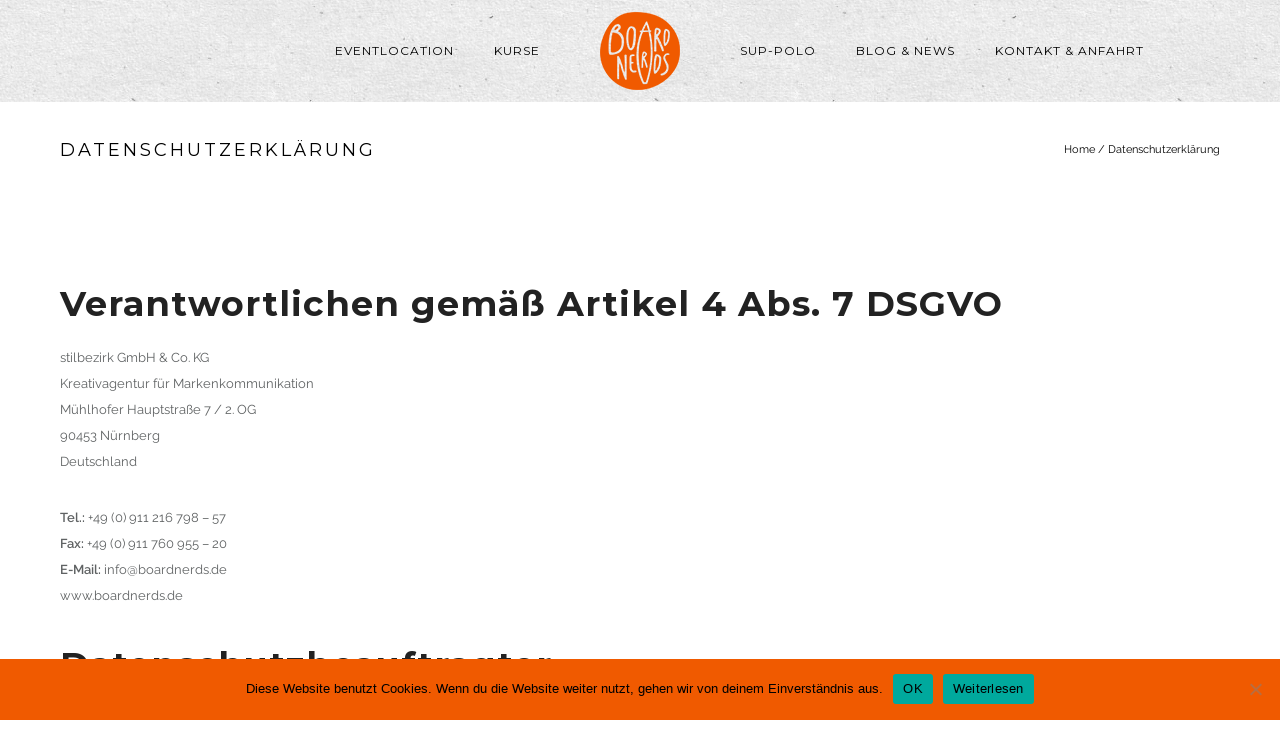

--- FILE ---
content_type: text/html; charset=UTF-8
request_url: https://www.boardnerds.de/datenschutzerklaerung/
body_size: 32852
content:
<!doctype html>
<!-- paulirish.com/2008/conditional-stylesheets-vs-css-hacks-answer-neither/ -->
<!--[if lt IE 7]> <html class="no-js lt-ie9 lt-ie8 lt-ie7" lang="en"> <![endif]-->
<!--[if IE 7]>    <html class="no-js lt-ie9 lt-ie8" lang="en"> <![endif]-->
<!--[if IE 8]>    <html class="no-js lt-ie9" lang="en"> <![endif]-->
<!-- Consider adding a manifest.appcache: h5bp.com/d/Offline -->
<!--[if gt IE 8]><!--> 
<html class="no-js" lang="de"> <!--<![endif]-->
<head>
	<meta charset="utf-8">
	<meta http-equiv="X-UA-Compatible" content="IE=edge,chrome=1" >
	<meta name="viewport" content="user-scalable=no, width=device-width, initial-scale=1, maximum-scale=1" />
    <meta name="apple-mobile-web-app-capable" content="yes" />
	
    <title>Datenschutzerklärung &#8211; Boardnerds</title>
<meta name='robots' content='max-image-preview:large' />

<!-- Google Tag Manager by PYS -->
    <script data-cfasync="false" data-pagespeed-no-defer>
	    window.dataLayerPYS = window.dataLayerPYS || [];
	</script>
<!-- End Google Tag Manager by PYS --><script type='application/javascript'  id='pys-version-script'>console.log('PixelYourSite Free version 11.1.5.2');</script>
<link rel='dns-prefetch' href='//f.vimeocdn.com' />
<link rel='dns-prefetch' href='//maps.googleapis.com' />
<link rel='dns-prefetch' href='//stats.wp.com' />
<link rel='dns-prefetch' href='//v0.wordpress.com' />
<link rel='dns-prefetch' href='//widgets.wp.com' />
<link rel='dns-prefetch' href='//s0.wp.com' />
<link rel='dns-prefetch' href='//0.gravatar.com' />
<link rel='dns-prefetch' href='//1.gravatar.com' />
<link rel='dns-prefetch' href='//2.gravatar.com' />
<link rel='preconnect' href='//i0.wp.com' />
<link rel="alternate" type="application/rss+xml" title="Boardnerds &raquo; Feed" href="https://www.boardnerds.de/feed/" />
<link rel="alternate" type="application/rss+xml" title="Boardnerds &raquo; Kommentar-Feed" href="https://www.boardnerds.de/comments/feed/" />
<link rel="alternate" title="oEmbed (JSON)" type="application/json+oembed" href="https://www.boardnerds.de/wp-json/oembed/1.0/embed?url=https%3A%2F%2Fwww.boardnerds.de%2Fdatenschutzerklaerung%2F" />
<link rel="alternate" title="oEmbed (XML)" type="text/xml+oembed" href="https://www.boardnerds.de/wp-json/oembed/1.0/embed?url=https%3A%2F%2Fwww.boardnerds.de%2Fdatenschutzerklaerung%2F&#038;format=xml" />
<style id='wp-img-auto-sizes-contain-inline-css' type='text/css'>
img:is([sizes=auto i],[sizes^="auto," i]){contain-intrinsic-size:3000px 1500px}
/*# sourceURL=wp-img-auto-sizes-contain-inline-css */
</style>
<style id='wp-emoji-styles-inline-css' type='text/css'>

	img.wp-smiley, img.emoji {
		display: inline !important;
		border: none !important;
		box-shadow: none !important;
		height: 1em !important;
		width: 1em !important;
		margin: 0 0.07em !important;
		vertical-align: -0.1em !important;
		background: none !important;
		padding: 0 !important;
	}
/*# sourceURL=wp-emoji-styles-inline-css */
</style>
<style id='wp-block-library-inline-css' type='text/css'>
:root{--wp-block-synced-color:#7a00df;--wp-block-synced-color--rgb:122,0,223;--wp-bound-block-color:var(--wp-block-synced-color);--wp-editor-canvas-background:#ddd;--wp-admin-theme-color:#007cba;--wp-admin-theme-color--rgb:0,124,186;--wp-admin-theme-color-darker-10:#006ba1;--wp-admin-theme-color-darker-10--rgb:0,107,160.5;--wp-admin-theme-color-darker-20:#005a87;--wp-admin-theme-color-darker-20--rgb:0,90,135;--wp-admin-border-width-focus:2px}@media (min-resolution:192dpi){:root{--wp-admin-border-width-focus:1.5px}}.wp-element-button{cursor:pointer}:root .has-very-light-gray-background-color{background-color:#eee}:root .has-very-dark-gray-background-color{background-color:#313131}:root .has-very-light-gray-color{color:#eee}:root .has-very-dark-gray-color{color:#313131}:root .has-vivid-green-cyan-to-vivid-cyan-blue-gradient-background{background:linear-gradient(135deg,#00d084,#0693e3)}:root .has-purple-crush-gradient-background{background:linear-gradient(135deg,#34e2e4,#4721fb 50%,#ab1dfe)}:root .has-hazy-dawn-gradient-background{background:linear-gradient(135deg,#faaca8,#dad0ec)}:root .has-subdued-olive-gradient-background{background:linear-gradient(135deg,#fafae1,#67a671)}:root .has-atomic-cream-gradient-background{background:linear-gradient(135deg,#fdd79a,#004a59)}:root .has-nightshade-gradient-background{background:linear-gradient(135deg,#330968,#31cdcf)}:root .has-midnight-gradient-background{background:linear-gradient(135deg,#020381,#2874fc)}:root{--wp--preset--font-size--normal:16px;--wp--preset--font-size--huge:42px}.has-regular-font-size{font-size:1em}.has-larger-font-size{font-size:2.625em}.has-normal-font-size{font-size:var(--wp--preset--font-size--normal)}.has-huge-font-size{font-size:var(--wp--preset--font-size--huge)}.has-text-align-center{text-align:center}.has-text-align-left{text-align:left}.has-text-align-right{text-align:right}.has-fit-text{white-space:nowrap!important}#end-resizable-editor-section{display:none}.aligncenter{clear:both}.items-justified-left{justify-content:flex-start}.items-justified-center{justify-content:center}.items-justified-right{justify-content:flex-end}.items-justified-space-between{justify-content:space-between}.screen-reader-text{border:0;clip-path:inset(50%);height:1px;margin:-1px;overflow:hidden;padding:0;position:absolute;width:1px;word-wrap:normal!important}.screen-reader-text:focus{background-color:#ddd;clip-path:none;color:#444;display:block;font-size:1em;height:auto;left:5px;line-height:normal;padding:15px 23px 14px;text-decoration:none;top:5px;width:auto;z-index:100000}html :where(.has-border-color){border-style:solid}html :where([style*=border-top-color]){border-top-style:solid}html :where([style*=border-right-color]){border-right-style:solid}html :where([style*=border-bottom-color]){border-bottom-style:solid}html :where([style*=border-left-color]){border-left-style:solid}html :where([style*=border-width]){border-style:solid}html :where([style*=border-top-width]){border-top-style:solid}html :where([style*=border-right-width]){border-right-style:solid}html :where([style*=border-bottom-width]){border-bottom-style:solid}html :where([style*=border-left-width]){border-left-style:solid}html :where(img[class*=wp-image-]){height:auto;max-width:100%}:where(figure){margin:0 0 1em}html :where(.is-position-sticky){--wp-admin--admin-bar--position-offset:var(--wp-admin--admin-bar--height,0px)}@media screen and (max-width:600px){html :where(.is-position-sticky){--wp-admin--admin-bar--position-offset:0px}}

/*# sourceURL=wp-block-library-inline-css */
</style><style id='global-styles-inline-css' type='text/css'>
:root{--wp--preset--aspect-ratio--square: 1;--wp--preset--aspect-ratio--4-3: 4/3;--wp--preset--aspect-ratio--3-4: 3/4;--wp--preset--aspect-ratio--3-2: 3/2;--wp--preset--aspect-ratio--2-3: 2/3;--wp--preset--aspect-ratio--16-9: 16/9;--wp--preset--aspect-ratio--9-16: 9/16;--wp--preset--color--black: #000000;--wp--preset--color--cyan-bluish-gray: #abb8c3;--wp--preset--color--white: #ffffff;--wp--preset--color--pale-pink: #f78da7;--wp--preset--color--vivid-red: #cf2e2e;--wp--preset--color--luminous-vivid-orange: #ff6900;--wp--preset--color--luminous-vivid-amber: #fcb900;--wp--preset--color--light-green-cyan: #7bdcb5;--wp--preset--color--vivid-green-cyan: #00d084;--wp--preset--color--pale-cyan-blue: #8ed1fc;--wp--preset--color--vivid-cyan-blue: #0693e3;--wp--preset--color--vivid-purple: #9b51e0;--wp--preset--gradient--vivid-cyan-blue-to-vivid-purple: linear-gradient(135deg,rgb(6,147,227) 0%,rgb(155,81,224) 100%);--wp--preset--gradient--light-green-cyan-to-vivid-green-cyan: linear-gradient(135deg,rgb(122,220,180) 0%,rgb(0,208,130) 100%);--wp--preset--gradient--luminous-vivid-amber-to-luminous-vivid-orange: linear-gradient(135deg,rgb(252,185,0) 0%,rgb(255,105,0) 100%);--wp--preset--gradient--luminous-vivid-orange-to-vivid-red: linear-gradient(135deg,rgb(255,105,0) 0%,rgb(207,46,46) 100%);--wp--preset--gradient--very-light-gray-to-cyan-bluish-gray: linear-gradient(135deg,rgb(238,238,238) 0%,rgb(169,184,195) 100%);--wp--preset--gradient--cool-to-warm-spectrum: linear-gradient(135deg,rgb(74,234,220) 0%,rgb(151,120,209) 20%,rgb(207,42,186) 40%,rgb(238,44,130) 60%,rgb(251,105,98) 80%,rgb(254,248,76) 100%);--wp--preset--gradient--blush-light-purple: linear-gradient(135deg,rgb(255,206,236) 0%,rgb(152,150,240) 100%);--wp--preset--gradient--blush-bordeaux: linear-gradient(135deg,rgb(254,205,165) 0%,rgb(254,45,45) 50%,rgb(107,0,62) 100%);--wp--preset--gradient--luminous-dusk: linear-gradient(135deg,rgb(255,203,112) 0%,rgb(199,81,192) 50%,rgb(65,88,208) 100%);--wp--preset--gradient--pale-ocean: linear-gradient(135deg,rgb(255,245,203) 0%,rgb(182,227,212) 50%,rgb(51,167,181) 100%);--wp--preset--gradient--electric-grass: linear-gradient(135deg,rgb(202,248,128) 0%,rgb(113,206,126) 100%);--wp--preset--gradient--midnight: linear-gradient(135deg,rgb(2,3,129) 0%,rgb(40,116,252) 100%);--wp--preset--font-size--small: 13px;--wp--preset--font-size--medium: 20px;--wp--preset--font-size--large: 36px;--wp--preset--font-size--x-large: 42px;--wp--preset--spacing--20: 0.44rem;--wp--preset--spacing--30: 0.67rem;--wp--preset--spacing--40: 1rem;--wp--preset--spacing--50: 1.5rem;--wp--preset--spacing--60: 2.25rem;--wp--preset--spacing--70: 3.38rem;--wp--preset--spacing--80: 5.06rem;--wp--preset--shadow--natural: 6px 6px 9px rgba(0, 0, 0, 0.2);--wp--preset--shadow--deep: 12px 12px 50px rgba(0, 0, 0, 0.4);--wp--preset--shadow--sharp: 6px 6px 0px rgba(0, 0, 0, 0.2);--wp--preset--shadow--outlined: 6px 6px 0px -3px rgb(255, 255, 255), 6px 6px rgb(0, 0, 0);--wp--preset--shadow--crisp: 6px 6px 0px rgb(0, 0, 0);}:where(.is-layout-flex){gap: 0.5em;}:where(.is-layout-grid){gap: 0.5em;}body .is-layout-flex{display: flex;}.is-layout-flex{flex-wrap: wrap;align-items: center;}.is-layout-flex > :is(*, div){margin: 0;}body .is-layout-grid{display: grid;}.is-layout-grid > :is(*, div){margin: 0;}:where(.wp-block-columns.is-layout-flex){gap: 2em;}:where(.wp-block-columns.is-layout-grid){gap: 2em;}:where(.wp-block-post-template.is-layout-flex){gap: 1.25em;}:where(.wp-block-post-template.is-layout-grid){gap: 1.25em;}.has-black-color{color: var(--wp--preset--color--black) !important;}.has-cyan-bluish-gray-color{color: var(--wp--preset--color--cyan-bluish-gray) !important;}.has-white-color{color: var(--wp--preset--color--white) !important;}.has-pale-pink-color{color: var(--wp--preset--color--pale-pink) !important;}.has-vivid-red-color{color: var(--wp--preset--color--vivid-red) !important;}.has-luminous-vivid-orange-color{color: var(--wp--preset--color--luminous-vivid-orange) !important;}.has-luminous-vivid-amber-color{color: var(--wp--preset--color--luminous-vivid-amber) !important;}.has-light-green-cyan-color{color: var(--wp--preset--color--light-green-cyan) !important;}.has-vivid-green-cyan-color{color: var(--wp--preset--color--vivid-green-cyan) !important;}.has-pale-cyan-blue-color{color: var(--wp--preset--color--pale-cyan-blue) !important;}.has-vivid-cyan-blue-color{color: var(--wp--preset--color--vivid-cyan-blue) !important;}.has-vivid-purple-color{color: var(--wp--preset--color--vivid-purple) !important;}.has-black-background-color{background-color: var(--wp--preset--color--black) !important;}.has-cyan-bluish-gray-background-color{background-color: var(--wp--preset--color--cyan-bluish-gray) !important;}.has-white-background-color{background-color: var(--wp--preset--color--white) !important;}.has-pale-pink-background-color{background-color: var(--wp--preset--color--pale-pink) !important;}.has-vivid-red-background-color{background-color: var(--wp--preset--color--vivid-red) !important;}.has-luminous-vivid-orange-background-color{background-color: var(--wp--preset--color--luminous-vivid-orange) !important;}.has-luminous-vivid-amber-background-color{background-color: var(--wp--preset--color--luminous-vivid-amber) !important;}.has-light-green-cyan-background-color{background-color: var(--wp--preset--color--light-green-cyan) !important;}.has-vivid-green-cyan-background-color{background-color: var(--wp--preset--color--vivid-green-cyan) !important;}.has-pale-cyan-blue-background-color{background-color: var(--wp--preset--color--pale-cyan-blue) !important;}.has-vivid-cyan-blue-background-color{background-color: var(--wp--preset--color--vivid-cyan-blue) !important;}.has-vivid-purple-background-color{background-color: var(--wp--preset--color--vivid-purple) !important;}.has-black-border-color{border-color: var(--wp--preset--color--black) !important;}.has-cyan-bluish-gray-border-color{border-color: var(--wp--preset--color--cyan-bluish-gray) !important;}.has-white-border-color{border-color: var(--wp--preset--color--white) !important;}.has-pale-pink-border-color{border-color: var(--wp--preset--color--pale-pink) !important;}.has-vivid-red-border-color{border-color: var(--wp--preset--color--vivid-red) !important;}.has-luminous-vivid-orange-border-color{border-color: var(--wp--preset--color--luminous-vivid-orange) !important;}.has-luminous-vivid-amber-border-color{border-color: var(--wp--preset--color--luminous-vivid-amber) !important;}.has-light-green-cyan-border-color{border-color: var(--wp--preset--color--light-green-cyan) !important;}.has-vivid-green-cyan-border-color{border-color: var(--wp--preset--color--vivid-green-cyan) !important;}.has-pale-cyan-blue-border-color{border-color: var(--wp--preset--color--pale-cyan-blue) !important;}.has-vivid-cyan-blue-border-color{border-color: var(--wp--preset--color--vivid-cyan-blue) !important;}.has-vivid-purple-border-color{border-color: var(--wp--preset--color--vivid-purple) !important;}.has-vivid-cyan-blue-to-vivid-purple-gradient-background{background: var(--wp--preset--gradient--vivid-cyan-blue-to-vivid-purple) !important;}.has-light-green-cyan-to-vivid-green-cyan-gradient-background{background: var(--wp--preset--gradient--light-green-cyan-to-vivid-green-cyan) !important;}.has-luminous-vivid-amber-to-luminous-vivid-orange-gradient-background{background: var(--wp--preset--gradient--luminous-vivid-amber-to-luminous-vivid-orange) !important;}.has-luminous-vivid-orange-to-vivid-red-gradient-background{background: var(--wp--preset--gradient--luminous-vivid-orange-to-vivid-red) !important;}.has-very-light-gray-to-cyan-bluish-gray-gradient-background{background: var(--wp--preset--gradient--very-light-gray-to-cyan-bluish-gray) !important;}.has-cool-to-warm-spectrum-gradient-background{background: var(--wp--preset--gradient--cool-to-warm-spectrum) !important;}.has-blush-light-purple-gradient-background{background: var(--wp--preset--gradient--blush-light-purple) !important;}.has-blush-bordeaux-gradient-background{background: var(--wp--preset--gradient--blush-bordeaux) !important;}.has-luminous-dusk-gradient-background{background: var(--wp--preset--gradient--luminous-dusk) !important;}.has-pale-ocean-gradient-background{background: var(--wp--preset--gradient--pale-ocean) !important;}.has-electric-grass-gradient-background{background: var(--wp--preset--gradient--electric-grass) !important;}.has-midnight-gradient-background{background: var(--wp--preset--gradient--midnight) !important;}.has-small-font-size{font-size: var(--wp--preset--font-size--small) !important;}.has-medium-font-size{font-size: var(--wp--preset--font-size--medium) !important;}.has-large-font-size{font-size: var(--wp--preset--font-size--large) !important;}.has-x-large-font-size{font-size: var(--wp--preset--font-size--x-large) !important;}
/*# sourceURL=global-styles-inline-css */
</style>

<style id='classic-theme-styles-inline-css' type='text/css'>
/*! This file is auto-generated */
.wp-block-button__link{color:#fff;background-color:#32373c;border-radius:9999px;box-shadow:none;text-decoration:none;padding:calc(.667em + 2px) calc(1.333em + 2px);font-size:1.125em}.wp-block-file__button{background:#32373c;color:#fff;text-decoration:none}
/*# sourceURL=/wp-includes/css/classic-themes.min.css */
</style>
<link rel='stylesheet' id='cookie-notice-front-css' href='https://www.boardnerds.de/wp-content/plugins/cookie-notice/css/front.min.css?ver=2.5.11' type='text/css' media='all' />
<link rel='stylesheet' id='rs-plugin-settings-css' href='https://www.boardnerds.de/wp-content/plugins/revslider/public/assets/css/settings.css?ver=5.4.8.1' type='text/css' media='all' />
<style id='rs-plugin-settings-inline-css' type='text/css'>
#rs-demo-id {}
/*# sourceURL=rs-plugin-settings-inline-css */
</style>
<link rel='stylesheet' id='be-themes-bb-press-css-css' href='https://www.boardnerds.de/wp-content/themes/oshin/bb-press/bb-press.css?ver=6.9' type='text/css' media='all' />
<link rel='stylesheet' id='be-style-css-css' href='https://www.boardnerds.de/wp-content/themes/oshin_child/style.css?ver=6.9' type='text/css' media='all' />
<link rel='stylesheet' id='be-themes-layout-css' href='https://www.boardnerds.de/wp-content/plugins/be-page-builder/css/layout.css?ver=6.9' type='text/css' media='all' />
<link rel='stylesheet' id='icomoon-css' href='https://www.boardnerds.de/wp-content/themes/oshin/fonts/icomoon/style.css?ver=6.9' type='text/css' media='all' />
<link rel='stylesheet' id='be-lightbox-css-css' href='https://www.boardnerds.de/wp-content/themes/oshin/css/magnific-popup.css?ver=6.9' type='text/css' media='all' />
<link rel='stylesheet' id='be-flexslider-css' href='https://www.boardnerds.de/wp-content/themes/oshin/css/flexslider.css?ver=6.9' type='text/css' media='all' />
<link rel='stylesheet' id='be-animations-css' href='https://www.boardnerds.de/wp-content/themes/oshin/css/animate-custom.css?ver=6.9' type='text/css' media='all' />
<link rel='stylesheet' id='be-slider-css' href='https://www.boardnerds.de/wp-content/themes/oshin/css/be-slider.css?ver=6.9' type='text/css' media='all' />
<link rel='stylesheet' id='be-custom-fonts-css' href='https://www.boardnerds.de/wp-content/themes/oshin/fonts/fonts.css?ver=6.9' type='text/css' media='all' />
<link rel='stylesheet' id='jetpack_likes-css' href='https://www.boardnerds.de/wp-content/plugins/jetpack/modules/likes/style.css?ver=15.4' type='text/css' media='all' />
<link rel='stylesheet' id='newsletter-css' href='https://www.boardnerds.de/wp-content/plugins/newsletter/style.css?ver=9.1.0' type='text/css' media='all' />
<link rel='stylesheet' id='be-pb-frontend-output-css' href='https://www.boardnerds.de/wp-content/plugins/be-page-builder/css/shortcodes.css?ver=6.9' type='text/css' media='all' />
<link rel='stylesheet' id='be-justifiedgrid-css-css' href='https://www.boardnerds.de/wp-content/plugins/be-page-builder/css/justifiedGallery.min.css?ver=6.9' type='text/css' media='all' />
<link rel='stylesheet' id='redux-google-fonts-be_themes_data-css' href='https://www.boardnerds.de/wp-content/uploads/fonts/f094b9877803043e265f66816ab9c477/font.css?v=1666703916' type='text/css' media='all' />
<script type="text/javascript" src="https://www.boardnerds.de/wp-includes/js/jquery/jquery.min.js?ver=3.7.1" id="jquery-core-js"></script>
<script type="text/javascript" src="https://www.boardnerds.de/wp-includes/js/jquery/jquery-migrate.min.js?ver=3.4.1" id="jquery-migrate-js"></script>
<script type="text/javascript" src="https://www.boardnerds.de/wp-content/plugins/revslider/public/assets/js/jquery.themepunch.tools.min.js?ver=5.4.8.1" id="tp-tools-js"></script>
<script type="text/javascript" src="https://www.boardnerds.de/wp-content/plugins/revslider/public/assets/js/jquery.themepunch.revolution.min.js?ver=5.4.8.1" id="revmin-js"></script>
<script type="text/javascript" src="https://www.boardnerds.de/wp-content/themes/oshin/js/vendor/modernizr-2.6.2.min.js?ver=6.9" id="modernizr-js"></script>
<script type="text/javascript" src="https://www.boardnerds.de/wp-content/plugins/pixelyoursite/dist/scripts/jquery.bind-first-0.2.3.min.js?ver=0.2.3" id="jquery-bind-first-js"></script>
<script type="text/javascript" src="https://www.boardnerds.de/wp-content/plugins/pixelyoursite/dist/scripts/js.cookie-2.1.3.min.js?ver=2.1.3" id="js-cookie-pys-js"></script>
<script type="text/javascript" src="https://www.boardnerds.de/wp-content/plugins/pixelyoursite/dist/scripts/tld.min.js?ver=2.3.1" id="js-tld-js"></script>
<script type="text/javascript" id="pys-js-extra">
/* <![CDATA[ */
var pysOptions = {"staticEvents":{"facebook":{"init_event":[{"delay":0,"type":"static","ajaxFire":false,"name":"PageView","pixelIds":["1752453404971132"],"eventID":"f254e62f-5b3f-4b74-b3c2-4c80758a37a3","params":{"page_title":"Datenschutzerkl\u00e4rung","post_type":"page","post_id":444,"plugin":"PixelYourSite","user_role":"guest","event_url":"www.boardnerds.de/datenschutzerklaerung/"},"e_id":"init_event","ids":[],"hasTimeWindow":false,"timeWindow":0,"woo_order":"","edd_order":""}]}},"dynamicEvents":[],"triggerEvents":[],"triggerEventTypes":[],"facebook":{"pixelIds":["1752453404971132"],"advancedMatching":[],"advancedMatchingEnabled":false,"removeMetadata":false,"wooVariableAsSimple":false,"serverApiEnabled":false,"wooCRSendFromServer":false,"send_external_id":null,"enabled_medical":false,"do_not_track_medical_param":["event_url","post_title","page_title","landing_page","content_name","categories","category_name","tags"],"meta_ldu":false},"ga":{"trackingIds":["G-KCHVDK5WF7"],"commentEventEnabled":true,"downloadEnabled":true,"formEventEnabled":true,"crossDomainEnabled":false,"crossDomainAcceptIncoming":false,"crossDomainDomains":[],"isDebugEnabled":[],"serverContainerUrls":{"G-KCHVDK5WF7":{"enable_server_container":"","server_container_url":"","transport_url":""}},"additionalConfig":{"G-KCHVDK5WF7":{"first_party_collection":true}},"disableAdvertisingFeatures":false,"disableAdvertisingPersonalization":false,"wooVariableAsSimple":true,"custom_page_view_event":false},"debug":"","siteUrl":"https://www.boardnerds.de","ajaxUrl":"https://www.boardnerds.de/wp-admin/admin-ajax.php","ajax_event":"77642cb60c","enable_remove_download_url_param":"1","cookie_duration":"7","last_visit_duration":"60","enable_success_send_form":"","ajaxForServerEvent":"1","ajaxForServerStaticEvent":"1","useSendBeacon":"1","send_external_id":"1","external_id_expire":"180","track_cookie_for_subdomains":"1","google_consent_mode":"1","gdpr":{"ajax_enabled":false,"all_disabled_by_api":false,"facebook_disabled_by_api":false,"analytics_disabled_by_api":false,"google_ads_disabled_by_api":false,"pinterest_disabled_by_api":false,"bing_disabled_by_api":false,"reddit_disabled_by_api":false,"externalID_disabled_by_api":false,"facebook_prior_consent_enabled":false,"analytics_prior_consent_enabled":true,"google_ads_prior_consent_enabled":null,"pinterest_prior_consent_enabled":true,"bing_prior_consent_enabled":true,"cookiebot_integration_enabled":false,"cookiebot_facebook_consent_category":"marketing","cookiebot_analytics_consent_category":"statistics","cookiebot_tiktok_consent_category":"marketing","cookiebot_google_ads_consent_category":"marketing","cookiebot_pinterest_consent_category":"marketing","cookiebot_bing_consent_category":"marketing","consent_magic_integration_enabled":false,"real_cookie_banner_integration_enabled":false,"cookie_notice_integration_enabled":false,"cookie_law_info_integration_enabled":false,"analytics_storage":{"enabled":true,"value":"granted","filter":false},"ad_storage":{"enabled":true,"value":"granted","filter":false},"ad_user_data":{"enabled":true,"value":"granted","filter":false},"ad_personalization":{"enabled":true,"value":"granted","filter":false}},"cookie":{"disabled_all_cookie":false,"disabled_start_session_cookie":false,"disabled_advanced_form_data_cookie":false,"disabled_landing_page_cookie":false,"disabled_first_visit_cookie":false,"disabled_trafficsource_cookie":false,"disabled_utmTerms_cookie":false,"disabled_utmId_cookie":false},"tracking_analytics":{"TrafficSource":"direct","TrafficLanding":"undefined","TrafficUtms":[],"TrafficUtmsId":[]},"GATags":{"ga_datalayer_type":"default","ga_datalayer_name":"dataLayerPYS"},"woo":{"enabled":false},"edd":{"enabled":false},"cache_bypass":"1768716827"};
//# sourceURL=pys-js-extra
/* ]]> */
</script>
<script type="text/javascript" src="https://www.boardnerds.de/wp-content/plugins/pixelyoursite/dist/scripts/public.js?ver=11.1.5.2" id="pys-js"></script>
<link rel="https://api.w.org/" href="https://www.boardnerds.de/wp-json/" /><link rel="alternate" title="JSON" type="application/json" href="https://www.boardnerds.de/wp-json/wp/v2/pages/444" /><link rel="EditURI" type="application/rsd+xml" title="RSD" href="https://www.boardnerds.de/xmlrpc.php?rsd" />
<meta name="generator" content="WordPress 6.9" />
<link rel="canonical" href="https://www.boardnerds.de/datenschutzerklaerung/" />
<link rel='shortlink' href='https://wp.me/P9jBhw-7a' />

		<!-- GA Google Analytics @ https://m0n.co/ga -->
		<script>
			(function(i,s,o,g,r,a,m){i['GoogleAnalyticsObject']=r;i[r]=i[r]||function(){
			(i[r].q=i[r].q||[]).push(arguments)},i[r].l=1*new Date();a=s.createElement(o),
			m=s.getElementsByTagName(o)[0];a.async=1;a.src=g;m.parentNode.insertBefore(a,m)
			})(window,document,'script','https://www.google-analytics.com/analytics.js','ga');
			ga('create', 'UA-39487028-2', 'auto');
			ga('set', 'anonymizeIp', true);
			ga('set', 'forceSSL', true);
			ga('send', 'pageview');
		</script>

		<style>img#wpstats{display:none}</style>
		<style type="text/css"> body {
    background-color: rgb(255,255,255);background-color: rgba(255,255,255,1);}
.layout-box #header-inner-wrap, 
#header-inner-wrap,
body.header-transparent #header #header-inner-wrap.no-transparent,
.left-header .sb-slidebar.sb-left
{
    background:  url(https://www.boardnerds.de/wp-content/uploads/2016/04/header_struktur.png)   ;background-size: }
#mobile-menu, 
#mobile-menu ul {
    background-color: rgb(255,255,255);background-color: rgba(255,255,255,1);}

  #mobile-menu li{
    border-bottom-color: #efefef ;
  }


body.header-transparent #header-inner-wrap{
  background: transparent;
}
#header .header-border{
 border-bottom:  none ;
}
#header-top-bar{
    background-color: rgb(50,50,50);background-color: rgba(50,50,50,0.85);    border-bottom:  none #323232;
    color: #ffffff;
}
#header-top-bar #topbar-menu li a{
    color: #ffffff;
}
#header-bottom-bar{
    background-color: rgb(,,);background-color: rgba(,,,);    border-top:  none #323232;
    border-bottom:  none #323232;
}
body.header-transparent #header #header-inner-wrap {
	-webkit-transition: background .25s ease, box-shadow .25s ease;
	-moz-transition: background .25s ease, box-shadow .25s ease;
	-o-transition: background .25s ease, box-shadow .25s ease;
	transition: background .25s ease, box-shadow .25s ease;
}
body.header-transparent.semi .layout-wide #header  .semi-transparent ,
body.header-transparent.semi .layout-border #header  .semi-transparent {
  background-color: rgb(255,255,255);background-color: rgba(255,255,255,0.58);  !important ;
}
body.header-transparent.semi .layout-box #header  .semi-transparent #header-wrap{
  background-color: rgb(255,255,255);background-color: rgba(255,255,255,0.58);  !important ;  
}
#content,
#blog-content {
    background-color: rgb(255,255,255);background-color: rgba(255,255,255,1);}
#bottom-widgets {
    background-color: rgb(48,48,48);background-color: rgba(48,48,48,1);}
#footer {
  background-color: rgb(0,0,0);background-color: rgba(0,0,0,1);}
#footer .footer-border{
  border-bottom:  none #ffffff;
}
.page-title-module-custom {
	background-color: rgb(255,255,255);background-color: rgba(255,255,255,1);}
#portfolio-title-nav-wrap{
  background-color : #ededed;
}
#navigation .sub-menu,
#navigation .children,
#navigation-left-side .sub-menu,
#navigation-left-side .children,
#navigation-right-side .sub-menu,
#navigation-right-side .children {
  background-color: rgb(31,31,31);background-color: rgba(31,31,31,1);}
.sb-slidebar.sb-right {
  background-color: rgb(26,26,26);background-color: rgba(26,26,26,1);}
.left-header .left-strip-wrapper,
.left-header #left-header-mobile {
  background-color :  ;
}
.layout-box-top,
.layout-box-bottom,
.layout-box-right,
.layout-box-left,
.layout-border-header-top #header-inner-wrap,
.layout-border-header-top.layout-box #header-inner-wrap, 
body.header-transparent .layout-border-header-top #header #header-inner-wrap.no-transparent {
  background: none;}

.left-header.left-sliding.left-overlay-menu .sb-slidebar{
  background-color: rgb(8,8,8);background-color: rgba(8,8,8,0.90);  
}
.top-header.top-overlay-menu .sb-slidebar{
  background-color: rgb(26,26,26);background-color: rgba(26,26,26,1);}
.search-box-wrapper{
  background-color: rgb(255,255,255);background-color: rgba(255,255,255,0.85);}
.search-box-wrapper.style1-header-search-widget input[type="text"]{
  background-color: transparent !important;
  color: #000000;
  border: 1px solid  #000000;
}
.search-box-wrapper.style2-header-search-widget input[type="text"]{
  background-color: transparent !important;
  font-style: ;
  font-weight: ;
  font-family: Crimson Text;
  color: #000000;
  border: none !important;
  box-shadow: none !important;
}
.search-box-wrapper .searchform .search-icon{
  color: #000000;
}
#header-top-bar-right .search-box-wrapper.style1-header-search-widget input[type="text"]{
  border: none; 
}



/* ======================
    Dynamic Border Styling
   ====================== */


.layout-box-top,
.layout-box-bottom {
  height: 30px;
}

.layout-box-right,
.layout-box-left {
  width: 30px;
}

#main.layout-border,
#main.layout-border.layout-border-header-top{
  padding: 30px;
}
.left-header #main.layout-border {
    padding-left: 0px;
}
#main.layout-border.layout-border-header-top {
  padding-top: 0px;
}
.be-themes-layout-layout-border #logo-sidebar,
.be-themes-layout-layout-border-header-top #logo-sidebar{
  margin-top: 70px;
}

/*Left Static Menu*/
.left-header.left-static.be-themes-layout-layout-border #main-wrapper{
  margin-left: 310px;
}
.left-header.left-static.be-themes-layout-layout-border .sb-slidebar.sb-left {
  left: 30px;
}

/*Right Slidebar*/

body.be-themes-layout-layout-border-header-top .sb-slidebar.sb-right,
body.be-themes-layout-layout-border .sb-slidebar.sb-right {
  right: -250px; 
}
.be-themes-layout-layout-border-header-top .sb-slidebar.sb-right.opened,
.be-themes-layout-layout-border .sb-slidebar.sb-right.opened {
  right: 30px;
}
body.be-themes-layout-layout-border-header-top.top-header.slider-bar-opened #main #header #header-inner-wrap.no-transparent.top-animate,
body.be-themes-layout-layout-border.top-header.slider-bar-opened #main #header #header-inner-wrap.no-transparent.top-animate {
  right: 310px;
}
.layout-border .section-navigation {
  bottom: 80px;
}

/*Single Page Version*/
body.be-themes-layout-layout-border-header-top.single-page-version .single-page-nav-wrap,
body.be-themes-layout-layout-border.single-page-version .single-page-nav-wrap {
  right: 50px;
}


@media only screen and (max-width: 960px) {
  body.be-themes-layout-layout-border-header-top.single-page-version .single-page-nav-wrap,
  body.be-themes-layout-layout-border.single-page-version .single-page-nav-wrap {
    right: 35px;
  }
  body.be-themes-layout-layout-border-header-top .sb-slidebar.sb-right, 
  body.be-themes-layout-layout-border .sb-slidebar.sb-right {
    right: -280px;
  }
  #main.layout-border,
  #main.layout-border.layout-border-header-top {
    padding: 0px !important;
  }
}

/* ======================
    Typography
   ====================== */
body,
.special-heading-wrap .caption-wrap .body-font {
    font:  400 13px "Raleway","Open Sans","Arial",sans-serif; 
    color: #5f6263;
    line-height: 26px;
    letter-spacing: 0px;
    text-transform: none;    -webkit-font-smoothing: antialiased; 
    -moz-osx-font-smoothing: grayscale;
}
h1 {
	font:  700 55px "Montserrat","Open Sans","Arial",sans-serif; 
    color: #222222;
    line-height: 70px;
    letter-spacing: 0px;
    text-transform: none;}
h2 {
	font:  700 42px "Montserrat","Open Sans","Arial",sans-serif; 
    color: #222222;
    line-height: 63px;
    letter-spacing: 0px;
    text-transform: none;}
h3 {
  font:  700 35px "Montserrat","Open Sans","Arial",sans-serif; 
    color: #222222;
    line-height: 52px;
    letter-spacing: 1px;
    text-transform: none;}
h4 {
  font:  400 26px "Montserrat","Open Sans","Arial",sans-serif; 
    color: #222222;
    line-height: 42px;
    letter-spacing: 0px;
    text-transform: none;}
h5, #reply-title {
  font:  400 20px "Montserrat","Open Sans","Arial",sans-serif; 
    color: #222222;
    line-height: 36px;
    letter-spacing: 0px;
    text-transform: none;}
h6,
.testimonial-author-role.h6-font,
.menu-card-title,
.menu-card-item-price,
.slider-counts {
  font:  400 15px "Montserrat","Open Sans","Arial",sans-serif; 
    color: #222222;
    line-height: 32px;
    letter-spacing: 0px;
    text-transform: none;}
.gallery-side-heading {
  font-size: 13px;
}
.special-subtitle , 
.style1.thumb-title-wrap .portfolio-item-cats {
  font-style: ;
  font-size: 15px;
  font-weight: ;
  font-family: Crimson Text;
  text-transform: none;
  letter-spacing: 0px;
}
.gallery-side-heading {
  font-size: 13px;
}
.attachment-details-custom-slider{
  background-color: rgb(0,0,0);background-color: rgba(0,0,0,1);  font: Italic 400 15px "Crimson Text","Open Sans","Arial",sans-serif; 
    color: ;
    line-height: ;
    letter-spacing: 0px;
    text-transform: none;}
.single-portfolio-slider .carousel_bar_wrap{
  background-color: rgb(255,255,255);background-color: rgba(255,255,255,0.5);}
.top-right-sliding-menu .sb-right ul#slidebar-menu li,
.overlay-menu-close {
  font:  400 12px "Raleway","Open Sans","Arial",sans-serif; 
    color: #ffffff;
    line-height: 50px;
    letter-spacing: 1px;
    text-transform: uppercase;  line-height: normal;
}
.top-right-sliding-menu .sb-right ul#slidebar-menu li a{
  color: #ffffff !important;
}
.top-right-sliding-menu .sb-right #slidebar-menu ul.sub-menu li{
  font:  400 13px "Raleway","Open Sans","Arial",sans-serif; 
    color: #ffffff;
    line-height: 25px;
    letter-spacing: ;
    text-transform: none;}
.top-right-sliding-menu .sb-right ul#slidebar-menu li a{
  color: #ffffff !important;
}
.sb-right #slidebar-menu .mega .sub-menu .highlight .sf-with-ul{
 font:  400 12px "Raleway","Open Sans","Arial",sans-serif; 
    color: #ffffff;
    line-height: 50px;
    letter-spacing: 1px;
    text-transform: uppercase;;
 color: #ffffff !important;
}
.post-meta.post-top-meta-typo{
  font:   12px "Raleway","Open Sans","Arial",sans-serif; 
    color: #757575;
    line-height: 24px;
    letter-spacing: 0px;
    text-transform: uppercase;;
}
#portfolio-title-nav-bottom-wrap h6,
#portfolio-title-nav-bottom-wrap .slider-counts {
  font:  400 15px "Montserrat","Open Sans","Arial",sans-serif; 
    color: ;
    line-height: ;
    letter-spacing: 0px;
    text-transform: none;;  
  line-height: 40px;
}

#navigation,
.style2 #navigation,
#navigation-left-side,
#navigation-right-side,
.header-cart-controls .cart-contents,
.sb-left  #slidebar-menu,
#header-controls-right,
#header-controls-left,
body #header-inner-wrap.top-animate.style2 #navigation,
.top-overlay-menu .sb-right  #slidebar-menu {
    font:  400 12px "Montserrat","Open Sans","Arial",sans-serif; 
    color: #000000;
    line-height: 51px;
    letter-spacing: 1px;
    text-transform: uppercase;}

#header .be-mobile-menu-icon,
#header .be-mobile-menu-icon::before, 
#header .be-mobile-menu-icon::after{
  background-color: #000000}
.be-mobile-menu-icon{
  width: 25px;
  height: 3px;
}
.be-mobile-menu-icon::before{
  top: -10px;
}
.be-mobile-menu-icon::after{
  top: 10px;
}
ul#mobile-menu a {
    font:  400 12px "Montserrat","Open Sans","Arial",sans-serif; 
    color: #232323;
    line-height: 40px;
    letter-spacing: 1px;
    text-transform: uppercase;}
ul#mobile-menu ul.sub-menu a{
    font:  400 13px "Raleway","Open Sans","Arial",sans-serif; 
    color: #bbbbbb;
    line-height: 27px;
    letter-spacing: 0px;
    text-transform: none; 
}
ul#mobile-menu li.mega ul.sub-menu li.highlight > :first-child{
    font:  400 12px "Montserrat","Open Sans","Arial",sans-serif; 
    color: #232323;
    line-height: 40px;
    letter-spacing: 1px;
    text-transform: uppercase;}


ul#mobile-menu .mobile-sub-menu-controller{
  line-height : 40px ;
}
ul#mobile-menu ul.sub-menu .mobile-sub-menu-controller{
  line-height : 27px ;
}

#navigation .sub-menu,
#navigation .children,
#navigation-left-side .sub-menu,
#navigation-left-side .children,
#navigation-right-side .sub-menu,
#navigation-right-side .children,
.sb-left  #slidebar-menu .sub-menu,
.top-overlay-menu .sb-right  #slidebar-menu .sub-menu{
  font:  400 13px "Raleway","Open Sans","Arial",sans-serif; 
    color: #bbbbbb;
    line-height: 28px;
    letter-spacing: 0px;
    text-transform: none;}
.thumb-title-wrap {
  color: #ffffff;
}
.thumb-title-wrap .thumb-title{
  font:  400 14px "Montserrat","Open Sans","Arial",sans-serif; 
    color: ;
    line-height: 30px;
    letter-spacing: 0px;
    text-transform: uppercase;}
.thumb-title-wrap .portfolio-item-cats {
  font-size: 12px;
  line-height: 17px;
  text-transform: none;
  letter-spacing: 0;
}
.full-screen-portfolio-overlay-title {
    font:  400 14px "Montserrat","Open Sans","Arial",sans-serif; 
    color: ;
    line-height: 30px;
    letter-spacing: 0px;
    text-transform: uppercase;}
#footer {
    font:  400 13px "Raleway","Open Sans","Arial",sans-serif; 
    color: #ffffff;
    line-height: 14px;
    letter-spacing: 0px;
    text-transform: none;}
#bottom-widgets h6 {
    font:  400 12px "Montserrat","Open Sans","Arial",sans-serif; 
    color: #f05a00;
    line-height: 22px;
    letter-spacing: 1px;
    text-transform: uppercase;    margin-bottom:20px;
}
#bottom-widgets {
    font:  400 13px "Raleway","Open Sans","Arial",sans-serif; 
    color: #ffffff;
    line-height: 24px;
    letter-spacing: 0px;
    text-transform: none;}
.sidebar-widgets h6 {
   font:  400 12px "Montserrat","Open Sans","Arial",sans-serif; 
    color: #333333;
    line-height: 22px;
    letter-spacing: 1px;
    text-transform: uppercase;   margin-bottom:20px;
}
.sidebar-widgets {
	font:  400 13px "Raleway","Open Sans","Arial",sans-serif; 
    color: #606060;
    line-height: 24px;
    letter-spacing: 0px;
    text-transform: none;}

.sb-slidebar .widget {
  font:  400 13px "Raleway","Open Sans","Arial",sans-serif; 
    color: #a2a2a2;
    line-height: 25px;
    letter-spacing: 0px;
    text-transform: none;}
.sb-slidebar .widget h6 {
  font:  400 12px "Montserrat","Open Sans","Arial",sans-serif; 
    color: #ffffff;
    line-height: 22px;
    letter-spacing: 1px;
    text-transform: none;}
.woocommerce ul.products li.product .product-meta-data h3, 
.woocommerce-page ul.products li.product .product-meta-data h3,
.woocommerce ul.products li.product h3, 
.woocommerce-page ul.products li.product h3 {
  font:  400 13px "Montserrat","Open Sans","Arial",sans-serif; 
    color: #222222;
    line-height: 27px;
    letter-spacing: 1px;
    text-transform: uppercase;}

.related.products h2,
.upsells.products h2,
.cart-collaterals .cross-sells h2,
.cart_totals h2, 
.shipping_calculator h2,
.woocommerce-billing-fields h3,
.woocommerce-shipping-fields h3,
.shipping_calculator h2,
#order_review_heading,
.woocommerce .page-title {
  font-family: Montserrat;
  font-weight: 400;
}
.woocommerce-page.single.single-product #content div.product h1.product_title.entry-title {
  font:  400 25px "Montserrat","Open Sans","Arial",sans-serif; 
    color: #222222;
    line-height: 27px;
    letter-spacing: 0px;
    text-transform: none;}

.woocommerce form .form-row label, .woocommerce-page form .form-row label {
  color: #222222;
}


.contact_form_module input[type="text"], 
.contact_form_module textarea {
  font:  400 13px "Montserrat","Open Sans","Arial",sans-serif; 
    color: #222222;
    line-height: 26px;
    letter-spacing: 0px;
    text-transform: none;}
#bottom-widgets .widget ul li a, #bottom-widgets a {
	color: inherit;
}

a, a:visited, a:hover,
#bottom-widgets .widget ul li a:hover, 
#bottom-widgets a:hover{
  color: #f05a00;
}
#navigation .current_page_item a,
#navigation .current_page_item a:hover,
#navigation a:hover,
#navigation-left-side .current_page_item a,
#navigation-left-side .current_page_item a:hover,
#navigation-left-side a:hover,
#navigation-right-side .current_page_item a,
#navigation-right-side .current_page_item a:hover,
#navigation-right-side a:hover {
	color: #f05a00;
}
#navigation .current_page_item ul li a,
#navigation-left-side .current_page_item ul li a,
#navigation-right-side .current_page_item ul li a {
  color: inherit;
}
.be-nav-link-effect-1 a::after,
.be-nav-link-effect-2 a::after,
.be-nav-link-effect-3 a::after{
  background-color: rgb(240,90,0);background-color: rgba(240,90,0,1);}
.current-menu-item a {
  color: #f05a00;
}
.sb-left #slidebar-menu a:hover,
.sb-left #slidebar-menu .current-menu-item > a {
  color: #f05a00 !important;
}

.page-title-module-custom .page-title-custom,
h6.portfolio-title-nav{
  font:  400 18px "Montserrat","Open Sans","Arial",sans-serif; 
    color: #000000;
    line-height: 36px;
    letter-spacing: 3px;
    text-transform: uppercase;}
#portfolio-title-nav-wrap .portfolio-nav a {
 color:   #d2d2d2; 
}
#portfolio-title-nav-wrap .portfolio-nav a .home-grid-icon span{
  background-color: #d2d2d2; 
}
#portfolio-title-nav-wrap .portfolio-nav a:hover {
 color:   #000000; 
}
#portfolio-title-nav-wrap .portfolio-nav a:hover .home-grid-icon span{
  background-color: #000000; 
}
.breadcrumbs {
  color: #000000;
}
.page-title-module-custom .header-breadcrumb {
  line-height: 36px;
}
#portfolio-title-nav-bottom-wrap h6, 
#portfolio-title-nav-bottom-wrap ul li a, 
.single_portfolio_info_close,
#portfolio-title-nav-bottom-wrap .slider-counts{
  background-color: rgb(255,255,255);background-color: rgba(255,255,255,0);}
a.custom-share-button, a.custom-share-button:active, a.custom-share-button:hover, a.custom-share-button:visited{
  color: #222222 !important; 
}
.be-button,
.woocommerce a.button, .woocommerce-page a.button, 
.woocommerce button.button, .woocommerce-page button.button, 
.woocommerce input.button, .woocommerce-page input.button, 
.woocommerce #respond input#submit, .woocommerce-page #respond input#submit,
.woocommerce #content input.button, .woocommerce-page #content input.button,
input[type="submit"],
.more-link.style1-button,
.more-link.style2-button,
.more-link.style3-button,
input[type="button"], input[type="submit"], input[type="reset"], input[type="file"]::-webkit-file-upload-button, button  {
	font-family: Montserrat;
  font-weight: ;
}
.more-link.style2-button {
  color: #000000 !important;
  border-color: #000000 !important;
}
.more-link.style2-button:hover {
  border-color: #f05a00 !important;
  background: #f05a00 !important;
  color: #ffffff !important;
}
.woocommerce a.button, .woocommerce-page a.button, 
.woocommerce button.button, .woocommerce-page button.button, 
.woocommerce input.button, .woocommerce-page input.button, 
.woocommerce #respond input#submit, .woocommerce-page #respond input#submit,
.woocommerce #content input.button, .woocommerce-page #content input.button {
  background: transparent !important;
  color: #000 !important;
  border-color: #000 !important;
  border-style: solid !important;
  border-width: 2px !important;
  background: transparent !important;
  color: #000000 !important;
  border-width: 2px !important;
  border-color: #000000 !important;
  line-height: 41px;
  text-transform: uppercase;
}
.woocommerce a.button:hover, .woocommerce-page a.button:hover, 
.woocommerce button.button:hover, .woocommerce-page button.button:hover, 
.woocommerce input.button:hover, .woocommerce-page input.button:hover, 
.woocommerce #respond input#submit:hover, .woocommerce-page #respond input#submit:hover,
.woocommerce #content input.button:hover, .woocommerce-page #content input.button:hover {
  background: #e0a240 !important;
  color: #fff !important;
  border-color: #e0a240 !important;
  border-width: 2px !important;
  background: #e0a240 !important;
  color: #ffffff !important;
  border-color: #e0a240 !important;

}
.woocommerce a.button.alt, .woocommerce-page a.button.alt, 
.woocommerce .button.alt, .woocommerce-page .button.alt, 
.woocommerce input.button.alt, .woocommerce-page input.button.alt,
.woocommerce input[type="submit"].alt, .woocommerce-page input[type="submit"].alt, 
.woocommerce #respond input#submit.alt, .woocommerce-page #respond input#submit.alt,
.woocommerce #content input.button.alt, .woocommerce-page #content input.button.alt {
  background: #e0a240 !important;
  color: #fff !important;
  border-color: #e0a240 !important;
  border-style: solid !important;
  border-width: 2px !important;
  background: #e0a240 !important;
  color: #ffffff !important;
  border-width: 2px !important;
  border-color: #e0a240 !important;
  line-height: 41px;
  text-transform: uppercase;
}
.woocommerce a.button.alt:hover, .woocommerce-page a.button.alt:hover, 
.woocommerce .button.alt:hover, .woocommerce-page .button.alt:hover, 
.woocommerce input[type="submit"].alt:hover, .woocommerce-page input[type="submit"].alt:hover, 
.woocommerce input.button.alt:hover, .woocommerce-page input.button.alt:hover, 
.woocommerce #respond input#submit.alt:hover, .woocommerce-page #respond input#submit.alt:hover,
.woocommerce #content input.button.alt:hover, .woocommerce-page #content input.button.alt:hover {
  background: transparent !important;
  color: #000 !important;
  border-color: #000 !important;
  border-style: solid !important;
  border-width: 2px !important;
  background: transparent !important;
  color: #000000 !important;
  border-color: #000000 !important;
}

.woocommerce .woocommerce-message a.button, 
.woocommerce-page .woocommerce-message a.button,
.woocommerce .woocommerce-message a.button:hover,
.woocommerce-page .woocommerce-message a.button:hover {
  border: none !important;
  color: #fff !important;
  background: none !important;
}

.post-title ,
.post-date-wrap {
  font:  400 20px "Montserrat","Open Sans","Arial",sans-serif; 
    color: #000000;
    line-height: 40px;
    letter-spacing: 0px;
    text-transform: none;  margin-bottom: 12px;
}

.style7-blog .post-title{
  margin-bottom: 9px;
}
.style3-blog .post-title {
  font:  400 16px "Source Sans Pro","Open Sans","Arial",sans-serif; 
    color: #363c3b;
    line-height: 28px;
    letter-spacing: 0px;
    text-transform: none;}

.post-nav li{
  font:   12px "Raleway","Open Sans","Arial",sans-serif; 
    color: #757575;
    line-height: 24px;
    letter-spacing: 0px;
    text-transform: uppercase;}

.ui-tabs-anchor, 
.accordion .accordion-head,
.skill-wrap .skill_name,
.chart-wrap span,
.animate-number-wrap h6 span,
.woocommerce-tabs .tabs li a,
.be-countdown {
    font-family: Raleway;
    letter-spacing: 0px;
    font-style: ;
    font-weight: 600;
}

.woocommerce-tabs .tabs li a {
  color: #222222 !important;
}

.ui-tabs-anchor{
  font-size: 13px;
  line-height: 17px;
  text-transform: uppercase;
}

.accordion .accordion-head{
  font-size: 13px;
  line-height: 17px;
  text-transform: uppercase;
}

.skill-wrap .skill_name{
  font-size: 12px;
  line-height: 17px;
  text-transform: uppercase;
}

.countdown-section {
  font-size: 15px;
  line-height: 30px;
  text-transform: uppercase;
}

.countdown-amount {
  font-size: 55px;
  line-height: 95px;
  text-transform: uppercase;
}

.tweet-slides .tweet-content{
  font-family: Raleway;
  letter-spacing: 0px;
  font-style: ;
  font-weight: ;
  text-transform: none;
}

.testimonial_slide .testimonial-content{
  font-family: Crimson Text;
  letter-spacing: 0px;
  font-style: ;
  font-weight: ;
  text-transform: none;
}
#portfolio-title-nav-wrap{
  padding-top: 15px;
  padding-bottom: 15px;
  border-bottom: 1px solid #e8e8e8;
}

#portfolio-title-nav-bottom-wrap h6, 
#portfolio-title-nav-bottom-wrap ul, 
.single_portfolio_info_close .font-icon,
.slider-counts{
  color:  #2b2b2b ;
}
#portfolio-title-nav-bottom-wrap .home-grid-icon span{
  background-color: #2b2b2b ;
}
#portfolio-title-nav-bottom-wrap h6:hover,
#portfolio-title-nav-bottom-wrap ul a:hover,
#portfolio-title-nav-bottom-wrap .slider-counts:hover,
.single_portfolio_info_close:hover {
  background-color: rgb(235,73,73);background-color: rgba(235,73,73,0.85);}

#portfolio-title-nav-bottom-wrap h6:hover,
#portfolio-title-nav-bottom-wrap ul a:hover,
#portfolio-title-nav-bottom-wrap .slider-counts:hover,
.single_portfolio_info_close:hover .font-icon{
  color:  #ffffff ;
}
#portfolio-title-nav-bottom-wrap ul a:hover .home-grid-icon span{
  background-color: #ffffff ;
}
/* ======================
    Layout 
   ====================== */


body #header-inner-wrap.top-animate #navigation, 
body #header-inner-wrap.top-animate .header-controls, 
body #header-inner-wrap.stuck #navigation, 
body #header-inner-wrap.stuck .header-controls {
	-webkit-transition: line-height 0.5s ease;
	-moz-transition: line-height 0.5s ease;
	-ms-transition: line-height 0.5s ease;
	-o-transition: line-height 0.5s ease;
	transition: line-height 0.5s ease;
}
	
.header-cart-controls .cart-contents span{
	background: #646464;
}
.header-cart-controls .cart-contents span{
	color: #f5f5f5;
}

.left-sidebar-page,
.right-sidebar-page, 
.no-sidebar-page .be-section-pad:first-child, 
.page-template-page-940-php #content , 
.no-sidebar-page #content-wrap, 
.portfolio-archives.no-sidebar-page #content-wrap {
    padding-top: 80px;
    padding-bottom: 80px;
}  
.no-sidebar-page #content-wrap.page-builder{
    padding-top: 0px;
    padding-bottom: 0px;
}
.left-sidebar-page .be-section:first-child, 
.right-sidebar-page .be-section:first-child, 
.dual-sidebar-page .be-section:first-child {
    padding-top: 0 !important;
}

.style1 .logo,
.style4 .logo,
#left-header-mobile .logo,
.style3 .logo{
  padding-top: 12px;
  padding-bottom: 12px;
}

.style5 .logo,
.style6 .logo{
  margin-top: 12px;
  margin-bottom: 12px;
}
#footer-wrap {
  padding-top: 15px;  
  padding-bottom: 15px;  
}

/* ======================
    Colors 
   ====================== */


.sec-bg,
.gallery_content,
.fixed-sidebar-page .fixed-sidebar,
.style3-blog .blog-post.element .element-inner,
.style4-blog .blog-post,
.blog-post.format-link .element-inner,
.blog-post.format-quote .element-inner,
.woocommerce ul.products li.product, 
.woocommerce-page ul.products li.product,
.chosen-container.chosen-container-single .chosen-drop,
.chosen-container.chosen-container-single .chosen-single,
.chosen-container.chosen-container-active.chosen-with-drop .chosen-single {
  background: #efefef;
}
.sec-color,
.post-meta a,
.pagination a, .pagination a:visited, .pagination span, .pages_list a,
input[type="text"], input[type="email"], input[type="password"],
textarea,
.gallery_content,
.fixed-sidebar-page .fixed-sidebar,
.style3-blog .blog-post.element .element-inner,
.style4-blog .blog-post,
.blog-post.format-link .element-inner,
.blog-post.format-quote .element-inner,
.woocommerce ul.products li.product, 
.woocommerce-page ul.products li.product,
.chosen-container.chosen-container-single .chosen-drop,
.chosen-container.chosen-container-single .chosen-single,
.chosen-container.chosen-container-active.chosen-with-drop .chosen-single {
  color: #5f6263;
}

.woocommerce .quantity .plus, .woocommerce .quantity .minus, .woocommerce #content .quantity .plus, .woocommerce #content .quantity .minus, .woocommerce-page .quantity .plus, .woocommerce-page .quantity .minus, .woocommerce-page #content .quantity .plus, .woocommerce-page #content .quantity .minus,
.woocommerce .quantity input.qty, .woocommerce #content .quantity input.qty, .woocommerce-page .quantity input.qty, .woocommerce-page #content .quantity input.qty {
  background: #efefef; 
  color: #5f6263;
  border-color: #eeeeee;
}
.woocommerce div.product .woocommerce-tabs ul.tabs li, .woocommerce #content div.product .woocommerce-tabs ul.tabs li, .woocommerce-page div.product .woocommerce-tabs ul.tabs li, .woocommerce-page #content div.product .woocommerce-tabs ul.tabs li {
  color: #5f6263!important;
}

.chosen-container .chosen-drop,
nav.woocommerce-pagination,
.summary.entry-summary .price,
.portfolio-details.style2 .gallery-side-heading-wrap {
  border-color: #eeeeee !important;
}

.fixed-sidebar-page #page-content{
  background: #ffffff; 
}


.sec-border,
input[type="text"], input[type="email"], input[type="tel"], input[type="password"],
textarea {
  border: 2px solid #eeeeee;
}
.chosen-container.chosen-container-single .chosen-single,
.chosen-container.chosen-container-active.chosen-with-drop .chosen-single {
  border: 2px solid #eeeeee;
}

.woocommerce table.shop_attributes th, .woocommerce-page table.shop_attributes th,
.woocommerce table.shop_attributes td, .woocommerce-page table.shop_attributes td {
    border: none;
    border-bottom: 1px solid #eeeeee;
    padding-bottom: 5px;
}

.woocommerce .widget_price_filter .price_slider_wrapper .ui-widget-content, .woocommerce-page .widget_price_filter .price_slider_wrapper .ui-widget-content{
    border: 1px solid #eeeeee;
}
.pricing-table .pricing-title,
.chosen-container .chosen-results li {
  border-bottom: 1px solid #eeeeee;
}
.pricing-table .pricing-feature{
  font-size: -12px;
}

.separator {
  border:0;
  height:1px;
  color: #eeeeee;
  background-color: #eeeeee;
}


.alt-color,
li.ui-tabs-active h6 a,
#navigation a:hover,
#header-top-menu a:hover,
#navigation .current-menu-item > a,
#slidebar-menu .current-menu-item > a,
a,
a:visited,
.social_media_icons a:hover,
.post-title a:hover,
.fn a:hover,
a.team_icons:hover,
.recent-post-title a:hover,
.widget_nav_menu ul li.current-menu-item a,
.widget_nav_menu ul li.current-menu-item:before,
.filters .current_choice,
.woocommerce ul.cart_list li a:hover,
.woocommerce ul.product_list_widget li a:hover,
.woocommerce-page ul.cart_list li a:hover,
.woocommerce-page ul.product_list_widget li a:hover,
.woocommerce-page .product-categories li a:hover,
.woocommerce ul.products li.product .product-meta-data h3:hover,
.woocommerce table.cart a.remove:hover, .woocommerce #content table.cart a.remove:hover, .woocommerce-page table.cart a.remove:hover, .woocommerce-page #content table.cart a.remove:hover,
td.product-name a:hover,
.woocommerce-page #content .quantity .plus:hover,
.woocommerce-page #content .quantity .minus:hover,
.post-category a:hover,
#navigation .sub-menu .current-menu-item > a,
#navigation .sub-menu a:hover,
#navigation .children .current-menu-item > a,
#navigation .children a:hover,
a.custom-like-button.liked,
#slidebar-menu .current-menu-item > a,
.menu-card-item-stared {
    color: #f05a00;
}

#navigation a:hover,
#header-top-menu a:hover,
#navigation .current-menu-item > a,
#slidebar-menu .current-menu-item > a,
#navigation .sub-menu .current-menu-item > a,
#navigation .sub-menu a:hover,
#navigation .children .current-menu-item > a,
#navigation .children a:hover,
#slidebar-menu .current-menu-item > a{
  color: #f05a00;
}


.content-slide-wrap .flex-control-paging li a.flex-active,
.content-slide-wrap .flex-control-paging li.flex-active a:before {
  background: #f05a00 !important;
  border-color: #f05a00 !important;
}

#navigation .mega .sub-menu .highlight .sf-with-ul{
 font:  400 12px "Montserrat","Open Sans","Arial",sans-serif; 
    color: #000000;
    line-height: 51px;
    letter-spacing: 1px;
    text-transform: uppercase; color: #bbbbbb !important;
 line-height:1.5;
}
#navigation .menu > ul > li.mega > ul > li {
  border-color: #3d3d3d;
}

  .sb-slidebar.sb-right .menu{
    border-top: 1px solid #2d2d2d;
    border-bottom: 1px solid #2d2d2d;
}
.post-title a:hover {
    color: #f05a00 !important;
}

.alt-bg,
input[type="submit"],
.tagcloud a:hover,
.pagination a:hover,
.widget_tag_cloud a:hover,
.pagination .current,
.trigger_load_more .be-button,
.trigger_load_more .be-button:hover {
    background-color: #f05a00;
    transition: 0.2s linear all;
}
.mejs-controls .mejs-time-rail .mejs-time-current ,
.mejs-controls .mejs-horizontal-volume-slider .mejs-horizontal-volume-current,
.woocommerce span.onsale, 
.woocommerce-page span.onsale, 
.woocommerce a.add_to_cart_button.button.product_type_simple.added,
.woocommerce-page .widget_shopping_cart_content .buttons a.button:hover,
.woocommerce nav.woocommerce-pagination ul li span.current, 
.woocommerce nav.woocommerce-pagination ul li a:hover, 
.woocommerce nav.woocommerce-pagination ul li a:focus,
.testimonial-flex-slider .flex-control-paging li a.flex-active,
#back-to-top,
.be-carousel-nav,
.portfolio-carousel .owl-controls .owl-prev:hover,
.portfolio-carousel .owl-controls .owl-next:hover,
.owl-theme .owl-controls .owl-dot.active span,
.owl-theme .owl-controls .owl-dot:hover span,
.more-link.style3-button,
.view-project-link.style3-button{
  background: #f05a00 !important;
}
.single-page-nav-link.current-section-nav-link {
  background: #f05a00 !important;
}

.view-project-link.style2-button,
.single-page-nav-link.current-section-nav-link {
  border-color: #f05a00 !important;
}

.view-project-link.style2-button:hover {
  background: #f05a00 !important;
  color: #ffffff !important;
}
.tagcloud a:hover,
.testimonial-flex-slider .flex-control-paging li a.flex-active,
.testimonial-flex-slider .flex-control-paging li a {
  border-color: #f05a00;
}
a.be-button.view-project-link,
.more-link {
  border-color: #f05a00; 
}


.portfolio-container .thumb-bg {
  background-color: rgba(240,90,0,0.85);
}

.photostream_overlay,
.be-button,
.more-link.style3-button,
.view-project-link.style3-button,
button ,
input[type="button"], input[type="submit"], input[type="reset"], input[type="file"]::-webkit-file-upload-button{
	background-color: #f05a00;
}
.alt-bg-text-color,
input[type="submit"],
.tagcloud a:hover,
.pagination a:hover,
.widget_tag_cloud a:hover,
.pagination .current,
.woocommerce nav.woocommerce-pagination ul li span.current, 
.woocommerce nav.woocommerce-pagination ul li a:hover, 
.woocommerce nav.woocommerce-pagination ul li a:focus,
#back-to-top,
.be-carousel-nav,
.single_portfolio_close .font-icon, 
.single_portfolio_back .font-icon,
.more-link.style3-button,
.view-project-link.style3-button,
.trigger_load_more a.be-button,
.trigger_load_more a.be-button:hover,
.portfolio-carousel .owl-controls .owl-prev:hover .font-icon,
.portfolio-carousel .owl-controls .owl-next:hover .font-icon{
    color: #ffffff;
    transition: 0.2s linear all;
}

.be-button,
input[type="button"], input[type="submit"], input[type="reset"], input[type="file"]::-webkit-file-upload-button, button {
	color: #ffffff;
	transition: 0.2s linear all;
}
.button-shape-rounded #submit,
.button-shape-rounded .style2-button.view-project-link,
.button-shape-rounded .style3-button.view-project-link,
.button-shape-rounded .style2-button.more-link,
.button-shape-rounded .style3-button.more-link,
.button-shape-rounded .contact_submit {
  border-radius: 3px;
}
.button-shape-circular .style2-button.view-project-link,
.button-shape-circular .style3-button.view-project-link{
  border-radius: 50px;
  padding: 17px 30px !important;
}
.button-shape-circular .style2-button.more-link,
.button-shape-circular .style3-button.more-link{
  border-radius: 50px;
  padding: 7px 30px !important;
}
.button-shape-circular .contact_submit,
.button-shape-circular #submit{
  border-radius: 50px;   
  padding-left: 30px;
  padding-right: 30px;
}
.mfp-arrow{
  color: #ffffff;
  transition: 0.2s linear all;
  -moz-transition: 0.2s linear all;
  -o-transition: 0.2s linear all;
  transition: 0.2s linear all;
}

.portfolio-title a {
    color: inherit;
}

.arrow-block .arrow_prev,
.arrow-block .arrow_next,
.arrow-block .flickity-prev-next-button {
    background-color: rgb(0,0,0);background-color: rgba(0,0,0,1);} 

.arrow-border .arrow_prev,
.arrow-border .arrow_next,
.arrow-border .flickity-prev-next-button {
    border: 1px solid #000000;
} 

.gallery-info-box-wrap .arrow_prev .font-icon,
.gallery-info-box-wrap .arrow_next .font-icon{
  color: #ffffff;
}

.flickity-prev-next-button .arrow{
  fill: #ffffff;
}

.arrow-block .arrow_prev:hover,
.arrow-block .arrow_next:hover,
.arrow-block .flickity-prev-next-button:hover {
  background-color: rgb(0,0,0);background-color: rgba(0,0,0,1);}

.arrow-border .arrow_prev:hover,
.arrow-border .arrow_next:hover,
.arrow-border .flickity-prev-next-button:hover {
    border: 1px solid #000000;
} 

.gallery-info-box-wrap .arrow_prev:hover .font-icon,
.gallery-info-box-wrap .arrow_next:hover .font-icon{
  color: #ffffff;
}

.flickity-prev-next-button:hover .arrow{
  fill: #ffffff;
}



#back-to-top.layout-border,
#back-to-top.layout-border-header-top {
  right: 50px;
  bottom: 50px;
}
.layout-border .fixed-sidebar-page #right-sidebar.active-fixed {
    right: 30px;
}
body.header-transparent.admin-bar .layout-border #header #header-inner-wrap.no-transparent.top-animate, 
body.sticky-header.admin-bar .layout-border #header #header-inner-wrap.no-transparent.top-animate {
  top: 62px;
}
body.header-transparent .layout-border #header #header-inner-wrap.no-transparent.top-animate, 
body.sticky-header .layout-border #header #header-inner-wrap.no-transparent.top-animate {
  top: 30px;
}
body.header-transparent.admin-bar .layout-border.layout-border-header-top #header #header-inner-wrap.no-transparent.top-animate, 
body.sticky-header.admin-bar .layout-border.layout-border-header-top #header #header-inner-wrap.no-transparent.top-animate {
  top: 32px;
  z-index: 15;
}
body.header-transparent .layout-border.layout-border-header-top #header #header-inner-wrap.no-transparent.top-animate, 
body.sticky-header .layout-border.layout-border-header-top #header #header-inner-wrap.no-transparent.top-animate {
  top: 0px;
  z-index: 15;
}
body.header-transparent .layout-border #header #header-inner-wrap.no-transparent #header-wrap, 
body.sticky-header .layout-border #header #header-inner-wrap.no-transparent #header-wrap {
  margin: 0px 30px;
  -webkit-box-sizing: border-box;
  -moz-box-sizing: border-box;
  box-sizing: border-box;
  position: relative;
}
.mfp-content.layout-border img {
  padding: 70px 0px 70px 0px;
}
body.admin-bar .mfp-content.layout-border img {
  padding: 102px 0px 70px 0px;
}
.mfp-content.layout-border .mfp-bottom-bar {
  margin-top: -60px;
}
body .mfp-content.layout-border .mfp-close {
  top: 30px;
}
body.admin-bar .mfp-content.layout-border .mfp-close {
  top: 62px;
}
pre {
    background-image: -webkit-repeating-linear-gradient(top, #FFFFFF 0px, #FFFFFF 30px, #efefef 24px, #efefef 56px);
    background-image: -moz-repeating-linear-gradient(top, #FFFFFF 0px, #FFFFFF 30px, #efefef 24px, #efefef 56px);
    background-image: -ms-repeating-linear-gradient(top, #FFFFFF 0px, #FFFFFF 30px, #efefef 24px, #efefef 56px);
    background-image: -o-repeating-linear-gradient(top, #FFFFFF 0px, #FFFFFF 30px, #efefef 24px, #efefef 56px);
    background-image: repeating-linear-gradient(top, #FFFFFF 0px, #FFFFFF 30px, #efefef 24px, #efefef 56px);
    display: block;
    line-height: 28px;
    margin-bottom: 50px;
    overflow: auto;
    padding: 0px 10px;
    border:1px solid #eeeeee;
}
    input[type="text"], input[type="email"], input[type="password"], textarea, select {
      border: 1px solid #eeeeee;
      background: #efefef;
    }


@media only screen and (max-width : 767px ) {

    .woocommerce .woocommerce-ordering select.orderby, 
    .woocommerce-page .woocommerce-ordering select.orderby{
      font:  400 13px "Raleway","Open Sans","Arial",sans-serif; 
    color: #5f6263;
    line-height: 26px;
    letter-spacing: 0px;
    text-transform: none;      border-color: #eeeeee;
    }


    #hero-section h1 , 
    .full-screen-section-wrap h1 {
      font-size: 30px;
      line-height: 40px;
    }
    #hero-section h2,
    .full-screen-section-wrap h2 { 
      font-size: 25px;
      line-height: 35px;
    }
    #hero-section h4,
    .full-screen-section-wrap h4 {
      font-size: 16px;
      line-height: 30px;
    }
    #hero-section h5,
    .full-screen-section-wrap h5 {
      font-size: 16px;
      line-height: 30px;
    }

    }

.loader-style1-double-bounce1, .loader-style1-double-bounce2,
.loader-style2-wrap,
.loader-style3-wrap > div,
.loader-style5-wrap .dot1, .loader-style5-wrap .dot2,
#nprogress .bar {
  background: #f05a00 !important; 
}
.loader-style4-wrap {
    border-top: 7px solid rgba(240, 90, 0 , 0.3);
  border-right: 7px solid rgba(240, 90, 0 , 0.3);
  border-bottom: 7px solid rgba(240, 90, 0 , 0.3);
  border-left-color: #f05a00; 
}

#nprogress .spinner-icon {
  border-top-color: #f05a00 !important; 
  border-left-color: #f05a00 !important; 
}
#nprogress .peg {
  box-shadow: 0 0 10px #f05a00, 0 0 5px #f05a00 !important;
}
.single-page-version #navigation .current_page_item a,
.single-page-version #navigation .sub-menu .current-menu-item > a,
.single-page-version #navigation .children .current-menu-item > a {
  color: inherit ;
}
.single-page-version #navigation a:hover,
.single-page-version #navigation .current-section a,
.single-page-version #slidebar-menu .current-section a {
  color: #f05a00;
}

.style1 #navigation,
.style3 #navigation,
.style5 #navigation, 
#header-controls-left,
#header-controls-right,
#header-wrap,
.mobile-nav-controller-wrap,
#left-header-mobile .header-cart-controls,
.style6 #navigation-left-side,
.style6 #navigation-right-side{
	line-height: 74px;
}
body.header-transparent #header-wrap #navigation,
body.header-transparent #header-wrap #navigation-left-side,
body.header-transparent #header-wrap #navigation-right-side,
body.header-transparent #header-inner-wrap .header-controls, 
body.header-transparent #header-inner-wrap .mobile-nav-controller-wrap {
	line-height: 74px;
}
body #header-inner-wrap.top-animate #navigation,
body #header-inner-wrap.top-animate #navigation-left-side,
body #header-inner-wrap.top-animate #navigation-right-side,
body #header-inner-wrap.top-animate .header-controls,
body #header-inner-wrap.top-animate #header-wrap,
body #header-inner-wrap.top-animate #header-controls-right {
	line-height: 74px;
}
  #navigation-left-side {
    padding-right: 165px;
  }
  #navigation-right-side {
    padding-left: 165px;
  }


/*  Optiopn Panel Css */


#bbpress-forums li.bbp-body ul.forum, 
#bbpress-forums li.bbp-body ul.topic {
  border-top: 1px solid #eeeeee;
}
#bbpress-forums ul.bbp-lead-topic, #bbpress-forums ul.bbp-topics, #bbpress-forums ul.bbp-forums, #bbpress-forums ul.bbp-replies, #bbpress-forums ul.bbp-search-results {
  border: 1px solid #eeeeee;
}
#bbpress-forums li.bbp-header, 
#bbpress-forums li.bbp-footer,
.menu-card-item.highlight-menu-item {
  background: #efefef;
}
a.bbp-forum-title,
#bbpress-forums fieldset.bbp-form label,
.bbp-topic-title a.bbp-topic-permalink {
  font:  400 15px "Montserrat","Open Sans","Arial",sans-serif; 
    color: #222222;
    line-height: 32px;
    letter-spacing: 0px;
    text-transform: none; /* font: inherit;
  line-height: inherit;
  letter-spacing: inherit;
  text-transform: inherit; */
}
#bbpress-forums ul.forum-titles li,
#bbpress-forums ul.bbp-replies li.bbp-header {
  font:  400 15px "Montserrat","Open Sans","Arial",sans-serif; 
    color: #222222;
    line-height: 32px;
    letter-spacing: 0px;
    text-transform: none;  line-height: inherit;
  letter-spacing: inherit;
  text-transform: uppercase;
  font-size: inherit;
}
#bbpress-forums .topic .bbp-topic-meta a, 
.bbp-forum-freshness a,
.bbp-topic-freshness a,
.bbp-header .bbp-reply-content a,
.bbp-topic-tags a,
.bbp-breadcrumb a,
.bbp-forums-list a {
  color: #222222;
}
#bbpress-forums .topic .bbp-topic-meta a:hover,
.bbp-forum-freshness a:hover,
.bbp-topic-freshness a:hover,
.bbp-header .bbp-reply-content a:hover,
.bbp-topic-tags a:hover,
.bbp-breadcrumb a:hover,
.bbp-forums-list a:hover {
  color: #f05a00;
}
div.bbp-reply-header,
.bar-style-related-posts-list,
.menu-card-item {
  border-color: #eeeeee;
}

/*Event On Plugin*/

.ajde_evcal_calendar .calendar_header p, .eventon_events_list .eventon_list_event .evcal_cblock {
    font-family: Montserrat !important;
}
.eventon_events_list .eventon_list_event .evcal_desc span.evcal_desc2, .evo_pop_body .evcal_desc span.evcal_desc2 {
  font-family: Montserrat !important;
  font-size: 14px !important;
  text-transform: none;
}
.eventon_events_list .eventon_list_event .evcal_desc span.evcal_event_subtitle, .evo_pop_body .evcal_desc span.evcal_event_subtitle,
.evcal_evdata_row .evcal_evdata_cell p, #evcal_list .eventon_list_event p.no_events {
  text-transform: none !important;
  font-family: Raleway !important;
  font-size: inherit !important;
}
#evcal_list .eventon_list_event .evcal_desc span.evcal_event_title, .eventon_events_list .evcal_event_subtitle {
  padding-bottom: 10px !important;
}
.eventon_events_list .eventon_list_event .evcal_desc, .evo_pop_body .evcal_desc, #page-content p.evcal_desc {
  padding-left: 100px !important;
}
.evcal_evdata_row {
  background: #efefef !important;
}
.eventon_events_list .eventon_list_event .event_description {
  background: #efefef !important;
  border-color: #eeeeee !important;
}
.bordr,
#evcal_list .bordb {
  border-color: #eeeeee !important; 
}
.evcal_evdata_row .evcal_evdata_cell h3 {
  margin-bottom: 10px !important;
} </style><meta name="generator" content="Powered by Slider Revolution 5.4.8.1 - responsive, Mobile-Friendly Slider Plugin for WordPress with comfortable drag and drop interface." />

<!-- Jetpack Open Graph Tags -->
<meta property="og:type" content="article" />
<meta property="og:title" content="Datenschutzerklärung" />
<meta property="og:url" content="https://www.boardnerds.de/datenschutzerklaerung/" />
<meta property="og:description" content="Verantwortlichen gemäß Artikel 4 Abs. 7 DSGVO stilbezirk GmbH &amp; Co. KG Kreativagentur für Markenkommunikation Mühlhofer Hauptstraße 7 / 2. OG 90453 Nürnberg Deutschland Tel.: +49 (0) 911 216 79…" />
<meta property="article:published_time" content="2016-11-29T10:00:39+00:00" />
<meta property="article:modified_time" content="2018-05-25T15:07:47+00:00" />
<meta property="og:site_name" content="Boardnerds" />
<meta property="og:image" content="https://i0.wp.com/www.boardnerds.de/wp-content/uploads/2016/04/cropped-favicon-1.png?fit=512%2C512&#038;ssl=1" />
<meta property="og:image:width" content="512" />
<meta property="og:image:height" content="512" />
<meta property="og:image:alt" content="" />
<meta property="og:locale" content="de_DE" />
<meta name="twitter:text:title" content="Datenschutzerklärung" />
<meta name="twitter:image" content="https://i0.wp.com/www.boardnerds.de/wp-content/uploads/2016/04/cropped-favicon-1.png?fit=240%2C240&amp;ssl=1" />
<meta name="twitter:card" content="summary" />

<!-- End Jetpack Open Graph Tags -->
<link rel="icon" href="https://i0.wp.com/www.boardnerds.de/wp-content/uploads/2016/04/cropped-favicon-1.png?fit=32%2C32&#038;ssl=1" sizes="32x32" />
<link rel="icon" href="https://i0.wp.com/www.boardnerds.de/wp-content/uploads/2016/04/cropped-favicon-1.png?fit=192%2C192&#038;ssl=1" sizes="192x192" />
<link rel="apple-touch-icon" href="https://i0.wp.com/www.boardnerds.de/wp-content/uploads/2016/04/cropped-favicon-1.png?fit=180%2C180&#038;ssl=1" />
<meta name="msapplication-TileImage" content="https://i0.wp.com/www.boardnerds.de/wp-content/uploads/2016/04/cropped-favicon-1.png?fit=270%2C270&#038;ssl=1" />
<script type="text/javascript">function setREVStartSize(e){									
						try{ e.c=jQuery(e.c);var i=jQuery(window).width(),t=9999,r=0,n=0,l=0,f=0,s=0,h=0;
							if(e.responsiveLevels&&(jQuery.each(e.responsiveLevels,function(e,f){f>i&&(t=r=f,l=e),i>f&&f>r&&(r=f,n=e)}),t>r&&(l=n)),f=e.gridheight[l]||e.gridheight[0]||e.gridheight,s=e.gridwidth[l]||e.gridwidth[0]||e.gridwidth,h=i/s,h=h>1?1:h,f=Math.round(h*f),"fullscreen"==e.sliderLayout){var u=(e.c.width(),jQuery(window).height());if(void 0!=e.fullScreenOffsetContainer){var c=e.fullScreenOffsetContainer.split(",");if (c) jQuery.each(c,function(e,i){u=jQuery(i).length>0?u-jQuery(i).outerHeight(!0):u}),e.fullScreenOffset.split("%").length>1&&void 0!=e.fullScreenOffset&&e.fullScreenOffset.length>0?u-=jQuery(window).height()*parseInt(e.fullScreenOffset,0)/100:void 0!=e.fullScreenOffset&&e.fullScreenOffset.length>0&&(u-=parseInt(e.fullScreenOffset,0))}f=u}else void 0!=e.minHeight&&f<e.minHeight&&(f=e.minHeight);e.c.closest(".rev_slider_wrapper").css({height:f})					
						}catch(d){console.log("Failure at Presize of Slider:"+d)}						
					};</script>
		<style type="text/css" id="wp-custom-css">
			.style6 #navigation-left-side, .style6 #navigation-right-side{
	line-height: 102px !important;
}

.mobile-nav-controller-wrap{
line-height: 110px !important;
}

@media (max-width: 979px) {
    .page-id-36 .header-hero-section {
        height: auto;
        min-height: 100px;
    }
}		</style>
		</head>
<body class="privacy-policy wp-singular page-template-default page page-id-444 wp-theme-oshin wp-child-theme-oshin_child cookies-not-set sticky-header no-section-scroll top-header none be-themes-layout-layout-wide opt-panel-cache-off">	
	<div class="sb-slidebar sb-right">
		<i class="overlay-menu-close font-icon icon-icon_close"></i>
		<div class="display-table">
			<div id="sb-slidebar-content" class="sb-slidebar-content ajaxable">
				<div id="logo-sidebar"><a href="https://www.boardnerds.de"><img class="transparent-logo dark-scheme-logo" src="https://www.boardnerds.de/wp-content/uploads/2016/04/logo_boardnerds_1501_orange_rgb_L01-1.png" alt="Boardnerds" /></a></div><div class="menu"><ul id="slidebar-menu" class="clearfix "><li id="menu-item-28" class="menu-item menu-item-type-post_type menu-item-object-page menu-item-28"><a href="https://www.boardnerds.de/eventlocation/">Eventlocation</a></li>
<li id="menu-item-287" class="menu-item menu-item-type-post_type menu-item-object-page menu-item-287"><a href="https://www.boardnerds.de/touren-kurse/">Kurse</a></li>
<li id="menu-item-49" class="menu-item menu-item-type-post_type menu-item-object-page menu-item-49"><a href="https://www.boardnerds.de/boardnerdsblog/">Blog &#038; News</a></li>
<li id="menu-item-47" class="menu-item menu-item-type-post_type menu-item-object-page menu-item-47"><a href="https://www.boardnerds.de/kontakt-anfahrt/">Kontakt &#038; Anfahrt</a></li>
<li id="menu-item-261" class="menu-item menu-item-type-custom menu-item-object-custom menu-item-home menu-item-261"><a target="_blank" href="http://www.boardnerds.de/">Onlineshop</a></li>
</ul></div>			</div>
		</div>
	</div>
	
	<div id="main-wrapper">
				<div id="main" class="ajaxable layout-wide" >
			 <!-- if ( isset($be_themes_data['opt-header-type']) && ('top' == $be_themes_data['opt-header-type'] ) ) { -->
	<header id="header">
				<div id="header-inner-wrap" class=" style6"  >
										<div id="header-wrap" class=" clearfix" data-default-height="74" data-sticky-height="74">
																	<div class="logo">
							<a href="https://www.boardnerds.de"><img class="normal-logo" src="https://www.boardnerds.de/wp-content/uploads/2016/05/logo_boardnerds_1501_orange_rgb_L01-1.png" alt="Boardnerds" /><img class="sticky-logo" src="https://www.boardnerds.de/wp-content/uploads/2016/05/logo_boardnerds_1501_orange_rgb_L01-1.png" alt="Boardnerds" /></a>						</div>
												<div id="header-controls-right">
							<div class="mobile-nav-controller-wrap">
								<!-- <div class="menu-controls mobile-nav-controller"><div class="font-icon custom-font-icon"><span class="menu-icon menu-icon-first"></span><span class="menu-icon menu-icon-second"></span><span class="menu-icon menu-icon-third"></span></div></div> -->
								<div class="menu-controls mobile-nav-controller" title="Mobile Menu Controller"><span class="be-mobile-menu-icon"></span></div>
							</div>
													</div><nav id="navigation-left-side" class="clearfix"><div class="menu"><ul id="left-menu" class="clearfix be-nav-link-effect-2"><li id="menu-item-184" class="menu-item menu-item-type-post_type menu-item-object-page menu-item-184"><a href="https://www.boardnerds.de/eventlocation/">Eventlocation</a></li>
<li id="menu-item-288" class="menu-item menu-item-type-post_type menu-item-object-page menu-item-288"><a href="https://www.boardnerds.de/touren-kurse/">Kurse</a></li>
</ul></div></nav><nav id="navigation-right-side" class="clearfix"><div class="menu"><ul id="right-menu" class="clearfix be-nav-link-effect-2"><li id="menu-item-706" class="menu-item menu-item-type-post_type menu-item-object-page menu-item-706"><a href="https://www.boardnerds.de/suppolo/">SUP-Polo</a></li>
<li id="menu-item-114" class="menu-item menu-item-type-post_type menu-item-object-page menu-item-114"><a href="https://www.boardnerds.de/boardnerdsblog/">Blog &#038; News</a></li>
<li id="menu-item-116" class="menu-item menu-item-type-post_type menu-item-object-page menu-item-116"><a href="https://www.boardnerds.de/kontakt-anfahrt/">Kontakt &#038; Anfahrt</a></li>
</ul></div></nav>				</div>

														<div class="clearfix"><div class="mobile-menu left-mobile-menu"><ul id="mobile-menu" class="clearfix"><li class="menu-item menu-item-type-post_type menu-item-object-page menu-item-184"><a href="https://www.boardnerds.de/eventlocation/">Eventlocation</a></li>
<li class="menu-item menu-item-type-post_type menu-item-object-page menu-item-288"><a href="https://www.boardnerds.de/touren-kurse/">Kurse</a></li>
</ul></div><div class="mobile-menu right-mobile-menu"><ul id="mobile-menu" class="clearfix"><li class="menu-item menu-item-type-post_type menu-item-object-page menu-item-706"><a href="https://www.boardnerds.de/suppolo/">SUP-Polo</a></li>
<li class="menu-item menu-item-type-post_type menu-item-object-page menu-item-114"><a href="https://www.boardnerds.de/boardnerdsblog/">Blog &#038; News</a></li>
<li class="menu-item menu-item-type-post_type menu-item-object-page menu-item-116"><a href="https://www.boardnerds.de/kontakt-anfahrt/">Kontakt &#038; Anfahrt</a></li>
</ul></div>			</div>
		</div>
	</header> <!-- END HEADER -->
<div class="title-module-wrap page-title-module-custom"><div class="be-wrap clearfix"><div class="left page-title-custom">Datenschutzerklärung</div><div class="right header-breadcrumb"><div class="breadcrumbs"><a href="https://www.boardnerds.de">Home</a>  /  Datenschutzerklärung</div></div></div></div>	<div id="content" class="no-sidebar-page">
		<div id="content-wrap" class="be-wrap no-page-builder">
			<section id="page-content">
				<div class="clearfix">
					<h3>Verantwortlichen gemäß Artikel 4 Abs. 7 DSGVO</h3>
<p>stilbezirk GmbH &amp; Co. KG<br />
Kreativagentur für Markenkommunikation<br />
Mühlhofer Hauptstraße 7 / 2. OG<br />
90453 Nürnberg<br />
Deutschland</p>
<p><strong>Tel.: </strong>+49 (0) 911 216 798 &#8211; 57<br />
<strong>Fax: </strong>+49 (0) 911 760 955 &#8211; 20<br />
<strong>E-Mail:</strong> info@boardnerds.de<br />
www.boardnerds.de</p>
<h3>Datenschutzbeauftragter</h3>
<p>Der Datenschutzbeauftragte des Verantwortlichen ist:<br />
Daniel Rankl<br />
Egger Str. 49<br />
94526 Metten</p>
<p><strong>Tel:</strong> +49 (0) 991 28 069817<br />
<strong>E-Mail: </strong><a href="mailto:dr@rankl-consulting.de">dr@rankl-consulting.de</a><br />
www.rankl-consulting.de</p>
<h3>Sicherheit und Schutz Ihrer personenbezogenen Daten</h3>
<p>Wir betrachten es als unsere vorrangige Aufgabe, die Vertraulichkeit der von Ihnen bereitgestellten personenbezogenen Daten zu wahren und diese vor unbefugten Zugriffen zu schützen. Deshalb wenden wir äußerste Sorgfalt und moderne Sicherheitsstandards an, um einen maximalen Schutz Ihrer personenbezogenen Daten zu gewährleisten.</p>
<p>Als stilbezirk GmbH &amp; Co. KG unterliegen wir den Bestimmungen der europäischen Datenschutzgrundverordnung (DSGVO) und den Regelungen des Bundesdatenschutzgesetzes (BDSG). Wir haben technische und organisatorische Maßnahmen getroffen, die entsprechend der technologischen Entwicklung fortlaufend überarbeitet werden.</p>
<p>Sofern auf unserer Website die Möglichkeit der Eingabe von persönlichen Daten besteht, erfolgt diese freiwillig und nur in dem Maße wie zur Erfüllung der jeweiligen Anfrage benötigt.</p>
<p>Die von Ihnen zur Verfügung gestellten Daten werden nur intern verwendet, um Ihre Anfragen zu beantworten, Ihre Aufträge zu bearbeiten oder Ihnen Zugang zu bestimmten Informationen zu verschaffen. Auf Ihre schriftliche Anfrage werden wir Sie über die zu Ihrer Person bei uns gespeicherten Daten informieren. Sie haben zudem jederzeit das Recht auf Berichtigung, Löschung und/oder Sperrung dieser Daten.
</p>
<h3>Information über die Erhebung personenbezogener Daten</h3>
<p>Im Folgenden informieren wir über die Erhebung personenbezogener Daten bei Nutzung unserer Website. Personenbezogene Daten sind z. B. Name, Adresse, E-Mail-Adressen, Nutzerverhalten.</p>
<p>Bei einer Kontaktaufnahme mit uns per E-Mail oder über das Kontaktformular werden die von Ihnen mitgeteilten Daten (Ihre E-Mail-Adresse, ggf. Ihr Name und Ihre Telefonnummer) von uns gespeichert, um Ihre Fragen zu beantworten. Die in diesem Zusammenhang anfallenden Daten löschen wir, nachdem die Speicherung nicht mehr erforderlich ist, oder die Verarbeitung wird eingeschränkt, falls gesetzliche Aufbewahrungspflichten bestehen.</p>
<h3>Erhebung personenbezogener Daten bei Besuch unserer Webseite </h3>
<p>Bei der Nutzung der Website zu rein informativen Zwecken, also wenn Sie sich nicht registrieren oder uns anderweitig Informationen übermitteln, erheben wir nur die personenbezogenen Daten, die Ihr Browser an unseren Server übermittelt. Wenn Sie unsere Website betrachten möchten, erheben wir die folgenden Daten, die für uns technisch erforderlich sind, um Ihnen unsere Website anzuzeigen und die Stabilität und Sicherheit zu gewährleisten (Rechtsgrundlage ist Art. 6 Abs. 1 S. 1 lit. f DSGVO):</p>
<ul>
<li>IP-Adresse</li>
<li>Datum und Uhrzeit der Anfrage</li>
<li>Zeitzonendifferenz zur Greenwich Mean Time (GMT)</li>
<li>Inhalt der Anforderung (konkrete Seite)</li>
<li>Zugriffsstatus/HTTP-Statuscode</li>
<li>jeweils übertragene Datenmenge</li>
<li>Website, von der die Anforderung kommt</li>
<li>Browser</li>
<li>Betriebssystem und dessen Oberfläche</li>
<li>Sprache und Version der Browsersoftware.</li>
</ul>
<h3>Datenerhebung und -verarbeitung bei Zugriffen aus dem Internet </h3>
<p>Der Provider der Seiten erhebt und speichert automatisch Informationen in so genannten Server-Log Files, die Ihr Browser automatisch an uns übermittelt. Dies sind:</p>
<ul>
<li>Referrer URL</li>
<li>Angeforderte Webseite oder Datei</li>
<li>Browsertyp und Browserversion</li>
<li>Verwendetes Betriebssystem</li>
<li>Verwendeter Gerätetyp</li>
<li>Uhrzeit des Zugriffs</li>
<li>IP-Adresse in anonymisierter Form (wird nur zur Feststellung des Orts des Zugriffs verwendet)</li>
</ul>
<p>
Diese Daten sind nicht bestimmten Personen zuordenbar. Eine Zusammenführung dieser Da-ten mit anderen Datenquellen wird nicht vorgenommen. Wir behalten uns vor, diese Daten nachträglich zu prüfen, wenn uns konkrete Anhaltspunkte für eine rechtswidrige Nutzung bekannt werden.</p>
<h3>Einsatz von Cookies </h3>
<p>Zusätzlich zu den zuvor genannten Daten werden bei der Nutzung unserer Webseite Cookies auf Ihrem Rechner gespeichert. Bei Cookies handelt es sich um kleine Textdateien, die auf Ihrer Festplatte dem von Ihnen verwendeten Browser zugeordnet gespeichert werden und durch welche der Stelle, die den Cookie setzt, bestimmte Informationen zufließen. Cookies können keine Programme ausführen oder Viren auf Ihren Computer übertragen. Sie dienen dazu, das Internetangebot insgesamt nutzerfreundlicher und effektiver zu machen.</p>
<p>Diese Website nutzt folgende Arten von Cookies, deren Umfang und Funktionsweise im Folgenden erläutert werden:</p>
<ul>
<li>Transiente Cookies (dazu a.)</li>
<li>Persistente Cookies (dazu b.).</li>
</ul>
<ol type="a">
<li>Transiente Cookies werden automatisiert gelöscht, wenn Sie den Browser schließen. Dazu zählen insbesondere die Session-Cookies. Diese speichern eine sogenannte Session-ID, mit welcher sich verschiedene Anfragen Ihres Browsers der gemeinsamen Sitzung zuordnen lassen. Dadurch kann Ihr Rechner wiedererkannt werden, wenn Sie auf unsere Website zurückkehren. Die Session-Cookies werden gelöscht, wenn Sie sich ausloggen oder den Browser schließen.</li>
<li>Persistente Cookies werden automatisiert nach einer vorgegebenen Dauer gelöscht, die sich je nach Cookie unterscheiden kann. Sie können die Cookies in den Sicherheitseinstellungen Ihres Browsers jederzeit löschen.</li>
<li>Sie können Ihre Browser-Einstellung entsprechend Ihren Wünschen konfigurieren und z. B. die Annahme von Third-Party-Cookies oder allen Cookies ablehnen. Sog. „Third Party Cookies“ sind Cookies, die durch einen Dritten gesetzt wurden, folglich nicht durch die eigentliche Website auf der man sich gerade befindet. Wir weisen Sie darauf hin, dass Sie durch die Deaktivierung von Cookies eventuell nicht alle Funktionen dieser Website nutzen können.</li>
<li>Die genutzten Flash-Cookies werden nicht durch Ihren Browser erfasst, sondern durch Ihr Flash-Plug-in. Weiterhin nutzen wir HTML5 storage objects, die auf Ihrem Endgerät abgelegt werden. Diese Objekte speichern die erforderlichen Daten unabhängig von Ihrem verwendeten Browser und haben kein automatisches Ablaufdatum. Wenn Sie keine Verarbeitung der Flash-Cookies wünschen, müssen Sie ein entsprechendes Add-On installieren, z. B. „Better Privacy“ für Mozilla Firefox (https://addons.mozilla.org/de/firefox/addon/betterprivacy/) oder das Adobe-Flash-Killer-Cookie für Google Chrome. Die Nutzung von HTML5 storage objects können Sie verhindern, indem Sie in Ihrem Browser den privaten Modus einsetzen. Zudem empfehlen wir, regelmäßig Ihre Cookies und den Browser-Verlauf manuell zu löschen.</li>
</ol>
<h3>Kinder</h3>
<p>Unser Angebot richtet sich grundsätzlich an Erwachsene. Personen unter 18 Jahren sollten ohne Zustimmung der Eltern oder Erziehungsberechtigten keine personenbezogenen Daten an uns übermitteln.</p>
<h3>Datenerhebung außerhalb der Website</h3>
<p>Um Ihre Personalanfrage optimal bearbeiten zu können und im Rahmen der vertraglichen Leistungserbringung, erheben, verarbeiten und nutzen wir als Verantwortlicher relevante Daten zu Ihrer Person und Ihrem Unternehmen. Die Verarbeitung personenbezogener Daten erfolgt ausschließlich zur Erfüllung des nachgefragten Service und zur Wahrung eigener berechtigter Geschäftsinteressen.</p>
<p>Weiterhin erheben, verarbeiten und nutzen wir Ihre personenbezogenen Daten zur Anbahnung, Durchführung und Beendigung eines Arbeitsverhältnisses, zur Abwicklung von Dienstleistungen im Rahmen der Personalvermittlung, um Sie über unsere Produkte und Dienstleistungen zu informieren, um mit Ihnen in Kontakt zu treten oder diesen Kontakt zu pflegen, zur Umsetzung von Interessen des Managements oder zur Erfüllung von gerichtlichen oder behördlichen Anordnungen, anderen gesetzlichen Verpflichtungen oder zur Abwehr oder Durchsetzung von rechtlichen Ansprüchen.</p>
<p>Zur Pflege der Kundenbeziehungen kann es außerdem erforderlich sein, dass wir oder ein von uns beauftragtes Dienstleistungsunternehmen diese personenbezogenen Daten verwenden, um Sie über Produktangebote zu informieren oder um Online-Umfragen durchzuführen, um den Aufgaben und Anforderungen unserer Kunden besser gerecht zu werden.</p>
<p>Selbstverständlich respektieren wir es, wenn Sie uns Ihre personenbezogenen Daten nicht zur Unterstützung unserer Kundenbeziehung (insbesondere für Direktmarketing oder zu Marktforschungszwecken) überlassen wollen. Wir werden Ihre personenbezogenen Daten weder an Dritte verkaufen noch anderweitig vermarkten.</p>
<h3>Rechte der betroffenen Personen</h3>
<h4>Widerruf der Einwilligung</h4>
<p>Sofern die Verarbeitung der personenbezogenen Daten auf einer erteilten Einwilligung beruht, haben Sie jederzeit das Recht, die Einwilligung zu widerrufen. Durch den Widerruf der Einwilligung wird die Rechtmäßigkeit der aufgrund der Einwilligung bis zum Widerruf erfolgten Verarbeitung nicht berührt.</p>
<h4>Recht auf Bestätigung</h4>
<p>Sie haben das Recht, von dem Verantwortlichen eine Bestätigung darüber zu verlangen, ob wir Sie betreffende personenbezogene Daten verarbeiten. Die Bestätigung können Sie jederzeit unter den oben genannten Kontaktdaten verlangen.</p>
<h4>Auskunftsrecht</h4>
<p>Sofern personenbezogene Daten verarbeitet werden, können Sie jederzeit Auskunft über diese personenbezogenen Daten und über folgende Informationen verlangen:</p>
<ul>
<li>die Verarbeitungszwecke;</li>
<li>die Kategorien personenbezogener Daten, die verarbeitet werden;</li>
<li>die Empfänger oder die Kategorien von Empfängern, gegenüber denen die personenbezogenen Daten offengelegt worden sind oder noch offengelegt werden, insbesondere bei Empfängern in Drittländern oder bei internationalen Organisationen;</li>
<li>falls möglich, die geplante Dauer, für die die personenbezogenen Daten gespeichert werden, oder, falls dies nicht möglich ist, die Kriterien für die Festlegung dieser Dauer;</li>
<li>das Bestehen eines Rechts auf Berichtigung oder Löschung der Sie betreffenden personenbezogenen Daten oder auf Einschränkung der Verarbeitung durch den Verantwortlichen oder eines Widerspruchsrechts gegen diese Verarbeitung;</li>
<li>das Bestehen eines Beschwerderechts bei einer Aufsichtsbehörde;</li>
<li>wenn die personenbezogenen Daten nicht bei der betroffenen Person erhoben werden, alle verfügbaren Informationen über die Herkunft der Daten;</li>
<li>das Bestehen einer automatisierten Entscheidungsfindung einschließlich Profiling gemäß Artikel 22 Absätze 1 und 4 DSGVO und – zumindest in diesen Fällen – aussagekräftige Informationen über die involvierte Logik sowie die Tragweite und die angestrebten Auswirkungen einer derartigen Verarbeitung für die betroffene Person.</li>
</ul>
<p>Werden personenbezogene Daten an ein Drittland oder an eine internationale Organisation übermittelt, so haben Sie das Recht, über die geeigneten Garantien gemäß Artikel 46 DSGVO im Zusammenhang mit der Übermittlung unterrichtet zu werden. Wir stellen eine Kopie der personenbezogenen Daten, die Gegenstand der Verarbeitung sind, zur Verfügung. Für alle weiteren Kopien, die Sie beantragen, können wir ein angemessenes Entgelt auf der Grundlage der Verwaltungskosten verlangen. Stellen Sie den Antrag elektronisch, so sind die Informationen in einem gängigen elektronischen Format zur Verfügung zu stellen, sofern er nichts anderes angibt. Das Recht auf Erhalt einer Kopie gemäß Absatz 3 darf die Rechte und Freiheiten anderer Personen nicht beeinträchtigen.</p>
<h4>Recht auf Berichtigung   </h4>
<p>Sie haben das Recht, von uns unverzüglich die Berichtigung Sie betreffender unrichtiger personenbezogener Daten zu verlangen. Unter Berücksichtigung der Zwecke der Verarbeitung haben Sie das Recht, die Vervollständigung unvollständiger personenbezogener Daten &#8211; auch mittels einer ergänzenden Erklärung &#8211; zu verlangen.</p>
<h4>Recht auf Löschung („Recht auf vergessen werden“)</h4>
<p>Sie haben das Recht, von dem Verantwortlichen zu verlangen, dass Sie betreffende personenbezogene Daten unverzüglich gelöscht werden, und wir sind verpflichtet, personenbezogene Daten unverzüglich zu löschen, sofern einer der folgenden Gründe zutrifft:</p>
<ul>
<li>die personenbezogenen Daten sind für die Zwecke, für die sie erhoben oder auf sonstige Weise verarbeitet wurden, nicht mehr notwendig.</li>
<li>die betroffene Person widerruft ihre Einwilligung, auf die sich die Verarbeitung gemäß Artikel 6 Absatz 1 Buchstabe a oder Artikel 9 Absatz 2 Buchstabe a DSGVO stützte, und es fehlt an einer anderweitigen Rechtsgrundlage für die Verarbeitung.</li>
<li>die betroffene Person legt gemäß Artikel 21 Absatz 1 DSGVO Widerspruch gegen die Verarbeitung ein und es liegen keine vorrangigen berechtigten Gründe für die Verarbeitung vor, oder die betroffene Person legt gemäß Artikel 21 Absatz 2 DSGVO Widerspruch gegen die Verarbeitung ein.</li>
<li>die personenbezogenen Daten wurden unrechtmäßig verarbeitet.</li>
<li>die Löschung der personenbezogenen Daten ist zur Erfüllung einer rechtlichen Verpflichtung nach dem Unionsrecht oder dem Recht der Mitgliedstaaten erforderlich, dem der Verantwortliche unterliegt.</li>
<li>die personenbezogenen Daten wurden in Bezug auf angebotene Dienste der Informationsgesellschaft gemäß Artikel 8 Absatz 1 DSGVO erhoben.</li>
</ul>
<p>Hat der Verantwortliche die personenbezogenen Daten öffentlich gemacht und ist er gemäß Absatz 1 zu deren Löschung verpflichtet, so trifft er unter Berücksichtigung der verfügbaren Technologie und der Implementierungskosten angemessene Maßnahmen, auch technischer Art, um für die Datenverarbeitung Verantwortliche, die die personenbezogenen Daten verarbeiten, darüber zu informieren, dass eine betroffene Person von ihnen die Löschung aller Links zu diesen personenbezogenen Daten oder von Kopien oder Replikationen dieser personenbezogenen Daten verlangt hat.</p>
<p>Das Recht auf Löschung („Recht auf vergessen werden“) besteht nicht, soweit die Verarbeitung erforderlich ist:</p>
<ul>
<li>zur Ausübung des Rechts auf freie Meinungsäußerung und Information;</li>
<li>zur Erfüllung einer rechtlichen Verpflichtung, die die Verarbeitung nach dem Recht der Union oder der Mitgliedstaaten, dem der Verantwortliche unterliegt, erfordert, oder zur Wahrnehmung einer Aufgabe, die im öffentlichen Interesse liegt oder in Ausübung öffentlicher Gewalt erfolgt, die dem Verantwortlichen übertragen wurde;</li>
<li>aus Gründen des öffentlichen Interesses im Bereich der öffentlichen Gesundheit gemäß Artikel 9 Absatz 2 Buchstaben h und i sowie Artikel 9 Absatz 3 DSGVO;</li>
<li>für im öffentlichen Interesse liegende Archivzwecke, wissenschaftliche oder historische Forschungszwecke oder für statistische Zwecke gemäß Artikel 89 Absatz 1 DSGVO, soweit das in Absatz 1 genannte Recht voraussichtlich die Verwirklichung der Ziele dieser Verarbeitung unmöglich macht oder ernsthaft beeinträchtigt, oder </li>
<li>zur Geltendmachung, Ausübung oder Verteidigung von Rechtsansprüchen.</li>
</ul>
<h4>Recht auf Einschränkung der Verarbeitung</h4>
<p>Sie haben das Recht, von uns die Einschränkung der Verarbeitung ihrer personenbezogenen Daten zu verlangen, wenn eine der folgenden Voraussetzungen gegeben ist:</p>
<ul>
<li>die Richtigkeit der personenbezogenen Daten von der betroffenen Person bestritten wird, und zwar für eine Dauer, die es dem Verantwortlichen ermöglicht, die Richtigkeit der personenbezogenen Daten zu überprüfen,</li>
<li>die Verarbeitung unrechtmäßig ist und die betroffene Person die Löschung der personenbezogenen Daten ablehnt und stattdessen die Einschränkung der Nutzung der personenbezogenen Daten verlangt;</li>
<li>der Verantwortliche die personenbezogenen Daten für die Zwecke der Verarbeitung nicht länger benötigt, die betroffene Person sie jedoch zur Geltendmachung, Ausübung oder Verteidigung von Rechtsansprüchen benötigt, oder</li>
<li>die betroffene Person Widerspruch gegen die Verarbeitung gemäß Artikel 21 Absatz 1 DSGVO eingelegt hat, solange noch nicht feststeht, ob die berechtigten Gründe des Verantwortlichen gegenüber denen der betroffenen Person überwiegen.</li>
</ul>
<p>Wurde die Verarbeitung gemäß den oben genannten Voraussetzungen eingeschränkt, so werden diese personenbezogenen Daten &#8211; von ihrer Speicherung abgesehen &#8211; nur mit Einwilligung der betroffenen Person oder zur Geltendmachung, Ausübung oder Verteidigung von Rechtsansprüchen oder zum Schutz der Rechte einer anderen natürlichen oder juristischen Person oder aus Gründen eines wichtigen öffentlichen Interesses der Union oder eines Mitgliedstaats verarbeitet.</p>
<p>Um das Recht auf Einschränkung der Verarbeitung geltend zu machen, kann sich die betroffene Person jederzeit an uns unter den oben angegebenen Kontaktdaten wenden.</p>
<h4>Recht auf Datenübertragbarkeit</h4>
<p>Sie haben das Recht, die Sie betreffenden personenbezogenen Daten, die Sie uns bereitgestellt haben, in einem strukturierten, gängigen und maschinenlesbaren Format zu erhalten, und Sie haben das Recht, diese Daten einem anderen Verantwortlichen ohne Behinderung durch den Verantwortlichen, dem die personenbezogenen Daten bereitgestellt wurden, zu übermitteln, sofern:</p>
<ul>
<li>die Verarbeitung auf einer Einwilligung gemäß Artikel 6 Absatz 1 Buchstabe a oder Artikel 9 Absatz 2 Buchstabe a oder auf einem Vertrag gemäß Artikel 6 Absatz 1 Buchstabe b DSGVO beruht und</li>
<li>die Verarbeitung mithilfe automatisierter Verfahren erfolgt. Bei der Ausübung des Rechts auf Datenübertragbarkeit gemäß Absatz 1 haben Sie das Recht, zu erwirken, dass die personenbezogenen Daten direkt von einem Verantwortlichen zu einem anderen Verantwortlichen übermittelt werden, soweit dies technisch machbar ist. Die Ausübung des Rechts auf Datenübertragbarkeit lässt das Recht auf Löschung („Recht auf Vergessen werden“) unberührt. Dieses Recht gilt nicht für eine Verarbeitung, die für die Wahrnehmung einer Aufgabe erforderlich ist, die im öffentlichen Interesse liegt oder in Ausübung öffentlicher Gewalt erfolgt, die dem Verantwortlichen übertragen wurde.</li>
</ul>
<h4>Widerspruchsrecht</h4>
<p>Sie haben das Recht, aus Gründen, die sich aus Ihrer besonderen Situation ergeben, jederzeit gegen die Verarbeitung Sie betreffender personenbezogener Daten, die aufgrund von Artikel 6 Absatz 1 Buchstaben e oder f DSGVO erfolgt, Widerspruch einzulegen; dies gilt auch für ein auf diese Bestimmungen gestütztes Profiling. Der Verantwortliche verarbeitet die personenbezogenen Daten nicht mehr, es sei denn, er kann zwingende schutzwürdige Gründe für die Verarbeitung nachweisen, die die Interessen, Rechte und Freiheiten der betroffenen Person überwiegen, oder die Verarbeitung dient der Geltendmachung, Ausübung oder Verteidigung von Rechtsansprüchen.</p>
<p>Werden personenbezogene Daten verarbeitet, um Direktwerbung zu betreiben, so haben SIe das Recht, jederzeit Widerspruch gegen die Verarbeitung Sie betreffender personenbezogener Daten zum Zwecke derartiger Werbung einzulegen; dies gilt auch für das Profiling, soweit es mit solcher Direktwerbung in Verbindung steht. Widersprechen Sie der Verarbeitung für Zwecke der Direktwerbung, so werden die personenbezogenen Daten nicht mehr für diese Zwecke verarbeitet.</p>
<p>Im Zusammenhang mit der Nutzung von Diensten der Informationsgesellschaft könne Sie ungeachtet der Richtlinie 2002/58/EG Ihr Widerspruchsrecht mittels automatisierter Verfahren ausüben, bei denen technische Spezifikationen verwendet werden.</p>
<p>Sie haben das Recht, aus Gründen, die sich aus Ihrer besonderen Situation ergeben, gegen die Sie betreffende Verarbeitung Sie betreffender personenbezogener Daten, die zu wissenschaftlichen oder historischen Forschungszwecken oder zu statistischen Zwecken gemäß Artikel 89 Absatz 1 erfolgt, Widerspruch einzulegen, es sei denn, die Verarbeitung ist zur Erfüllung einer im öffentlichen Interesse liegenden Aufgabe erforderlich.</p>
<p>Das Widerspruchsrecht können Sie jederzeit ausüben.</p>
<p>Wenn Sie Fragen hierzu haben, die Ihnen diese Datenschutzerklärung nicht beantworten konnte, können Sie sich jederzeit an unseren externen Datenschutzbeauftragten, Daniel Rankl unter der Email Adresse <a href="mailto:dr@rankl-consulting.de">dr@rankl-consulting.de</a> wenden.</p>
<h4>Automatisierte Entscheidungen im Einzelfall einschließlich Profiling</h4>
<p>Sie haben das Recht, nicht einer ausschließlich auf einer automatisierten Verarbeitung &#8211; einschließlich Profiling &#8211; beruhenden Entscheidung unterworfen zu werden, die Ihnen gegenüber rechtliche Wirkung entfaltet oder Sie in ähnlicher Weise erheblich beeinträchtigt. Dies gilt nicht, wenn die Entscheidung:</p>
<ul>
<li>für den Abschluss oder die Erfüllung eines Vertrags zwischen der betroffenen Person und dem Verantwortlichen erforderlich ist,</li>
<li>aufgrund von Rechtsvorschriften der Union oder der Mitgliedstaaten, denen der Verantwortliche unterliegt, zulässig ist und diese Rechtsvorschriften angemessene Maßnahmen zur Wahrung der Rechte und Freiheiten sowie der berechtigten Interessen der betroffenen Person enthalten oder</li>
<li>mit ausdrücklicher Einwilligung der betroffenen Person erfolgt.</li>
</ul>
<p>Der Verantwortliche trifft angemessene Maßnahmen, um die Rechte und Freiheiten sowie die berechtigten Interessen der betroffenen Person zu wahren, wozu mindestens das Recht auf Erwirkung des Eingreifens einer Person seitens des Verantwortlichen, auf Darlegung des eigenen Standpunkts und auf Anfechtung der Entscheidung gehört.</p>
<p>Dieses Recht kann die betroffene Person jederzeit ausüben, indem sie sich an den jeweiligen Verantwortlichen wendet.</p>
<h4>Recht auf Beschwerde bei einer Aufsichtsbehörde</h4>
<p>Sie haben zudem, unbeschadet eines anderweitigen verwaltungsrechtlichen oder gerichtlichen Rechtsbehelfs, das Recht auf Beschwerde bei einer Aufsichtsbehörde, insbesondere in dem Mitgliedstaat ihres Aufenthaltsorts, ihres Arbeitsplatzes oder des Orts des mutmaßlichen Verstoßes, wenn die betroffene Person der Ansicht ist, dass die Verarbeitung der sie betreffenden personenbezogenen Daten gegen diese Verordnung verstößt.</p>
<h4>Recht auf wirksamen gerichtlichen Rechtsbehelf</h4>
<p>Sie haben unbeschadet eines verfügbaren verwaltungsrechtlichen oder außergerichtlichen Rechtsbehelfs einschließlich des Rechts auf Beschwerde bei einer Aufsichtsbehörde gemäß <a href="https://dsgvo-gesetz.de/art-77-dsgvo/">Artikel 77</a> DSGVO das Recht auf einen wirksamen gerichtlichen Rechtsbehelf, wenn sie der Ansicht ist, dass   Ihre, aufgrund dieser Verordnung zustehenden Rechte, infolge einer nicht im Einklang mit dieser Verordnung stehenden Verarbeitung Ihrer personenbezogenen Daten verletzt wurden.</p>
<h3>Einsatz von Google Analytics </h3>
<p>Diese Website benutzt Google Analytics, einen Webanalysedienst der Google Inc. („Google“). Google Analytics verwendet sog. „Cookies“, Textdateien, die auf Ihrem Computer gespeichert werden und die eine Analyse der Benutzung der Website durch Sie ermöglichen. Die durch das Cookie erzeugten Informationen über Ihre Benutzung dieser Website werden in der Regel an einen Server von Google in den USA übertragen und dort gespeichert. Im Falle der Aktivierung der IP-Anonymisierung auf dieser Website, wird Ihre IP-Adresse von Google jedoch innerhalb von Mitgliedstaaten der Europäischen Union oder in anderen Vertragsstaaten des Abkommens über den Europäischen Wirtschaftsraum zuvor gekürzt. Nur in Ausnahmefällen wird die volle IP-Adresse an einen Server von Google in den USA übertragen und dort gekürzt. Im Auftrag des Betreibers dieser Website wird Google diese Informationen benutzen, um Ihre Nutzung der Website auszuwerten, um Reports über die Website-Aktivitäten zusammenzustellen und um weitere mit der Website-Nutzung und der Internetnutzung verbundene Dienstleistungen gegenüber dem Website-Betreiber zu erbringen.</p>
<p>Die im Rahmen von Google Analytics von Ihrem Browser übermittelte IP-Adresse wird nicht mit anderen Daten von Google zusammengeführt.</p>
<p>Sie können die Speicherung der Cookies durch eine entsprechende Einstellung Ihrer Browser-Software verhindern; wir weisen Sie jedoch darauf hin, dass Sie in diesem Fall gegebenenfalls nicht sämtliche Funktionen dieser Website vollumfänglich werden nutzen können. Sie können darüber hinaus die Erfassung der durch das Cookie erzeugten und auf Ihre Nutzung der Website bezogenen Daten (inkl. Ihrer IP-Adresse) an Google sowie die Verarbeitung dieser Daten durch Google verhindern, indem sie das unter dem folgenden Link verfügbare Browser-Plug-in herunterladen und installieren: <a href="http://tools.google.com/dlpage/gaoptout?hl=de">http://tools.google.com/dlpage/gaoptout?hl=de</a>.</p>
<p>Diese Website verwendet Google Analytics mit der Erweiterung „_anonymizeIp()“. Dadurch werden IP-Adressen gekürzt weiterverarbeitet, eine Personenbeziehbarkeit kann damit ausgeschlossen werden. Soweit den über Sie erhobenen Daten ein Personenbezug zukommt, wird dieser also sofort ausgeschlossen und die personenbezogenen Daten damit umgehend gelöscht.</p>
<p>Wir nutzen Google Analytics, um die Nutzung unserer Website analysieren und regelmäßig verbessern zu können. Über die gewonnenen Statistiken können wir unser Angebot verbessern und für Sie als Nutzer interessanter ausgestalten. Für die Ausnahmefälle, in denen personenbezogene Daten in die USA übertragen werden, hat sich Google dem EU-US Privacy Shield unterworfen, https://www.privacyshield.gov/EU-US-Framework. Rechtsgrundlage für die Nutzung von Google Analytics ist Art. 6 Abs. 1 S. 1 lit. f DSGVO.</p>
<p>Informationen des Drittanbieters: Google Dublin, Google Ireland Ltd., Gordon House, Barrow Street, Dublin 4, Ireland, Fax: +353 (1) 436 1001. Nutzerbedingungen:</p>
<p>http://www.google.com/analytics/terms/de.html, Übersicht zum Datenschutz: http://www.google.com/intl/de/analytics/learn/privacy.html, sowie die Datenschutzerklärung: http://www.google.de/intl/de/policies/privacy.</p>
<p>Diese Website verwendet Google Analytics zudem für eine geräteübergreifende Analyse von Besucherströmen, die über eine User-ID durchgeführt wird. Sie können in Ihrem Kundenkonto unter „Meine Daten“, „persönliche Daten“ die geräteübergreifende Analyse Ihrer Nutzung deaktivieren.</p>
<h3>Einsatz von Social-Media-Plugins</h3>
<p>Wir setzen derzeit folgende Social-Media-Plug-ins ein: Facebook, Instagram. Wir nutzen dabei die sog. Zwei-Klick-Lösung. Das heißt, wenn Sie unsere Seite besuchen, werden zunächst grundsätzlich keine personenbezogenen Daten an die Anbieter der Plug-ins weitergegeben. Den Anbieter des Plug-ins erkennen Sie über die Markierung auf dem Kasten über seinen Anfangsbuchstaben oder das Logo. Wir eröffnen Ihnen die Möglichkeit, über den Button direkt mit dem Anbieter des Plug-ins zu kommunizieren. Nur wenn Sie auf das markierte Feld klicken und es dadurch aktivieren, erhält der Plug-in-Anbieter die Information, dass Sie die entsprechende Website unseres Online-Angebots aufgerufen haben. Zudem werden die beim Besuch unserer Website erhobenen Daten übermittelt. Im Fall von Facebook wird nach Angaben der jeweiligen Anbieter in Deutschland die IP-Adresse sofort nach Erhebung anonymisiert. Durch die Aktivierung des Plug-ins werden also personenbezogene Daten von Ihnen an den jeweiligen Plug-in-Anbieter übermittelt und dort (bei US-amerikanischen Anbietern in den USA) gespeichert. Da der Plug-in-Anbieter die Datenerhebung insbesondere über Cookies vornimmt, empfehlen wir Ihnen, vor dem Klick auf den ausgegrauten Kasten über die Sicherheitseinstellungen Ihres Browsers alle Cookies zu löschen.</p>
<p>Wir haben weder Einfluss auf die erhobenen Daten und Datenverarbeitungsvorgänge, noch sind uns der volle Umfang der Datenerhebung, die Zwecke der Verarbeitung, die Speicherfristen bekannt. Auch zur Löschung der erhobenen Daten durch den Plug-in-Anbieter liegen uns keine Informationen vor.</p>
<p>Der Plug-in-Anbieter speichert die über Sie erhobenen Daten als Nutzungsprofile und nutzt diese für Zwecke der Werbung, Marktforschung und/oder bedarfsgerechten Gestaltung seiner Website. Eine solche Auswertung erfolgt insbesondere (auch für nicht eingeloggte Nutzer) zur Darstellung von bedarfsgerechter Werbung und um andere Nutzer des sozialen Netzwerks über Ihre Aktivitäten auf unserer Website zu informieren. Ihnen steht ein Widerspruchsrecht gegen die Bildung dieser Nutzerprofile zu, wobei Sie sich zur Ausübung dessen an den jeweiligen Plug-in-Anbieter wenden müssen. Über die Plug-ins bieten wir Ihnen die Möglichkeit, mit den sozialen Netzwerken und anderen Nutzern zu interagieren, so dass wir unser Angebot verbessern und für Sie als Nutzer interessanter ausgestalten können. Rechtsgrundlage für die Nutzung der Plug-ins ist Art. 6 Abs. 1 S. 1 lit. f DSGVO.</p>
<p>Die Datenweitergabe erfolgt unabhängig davon, ob Sie ein Konto bei dem Plug-in-Anbieter besitzen und dort eingeloggt sind. Wenn Sie bei dem Plug-in-Anbieter eingeloggt sind, werden Ihre bei uns erhobenen Daten direkt Ihrem beim Plug-in-Anbieter bestehenden Konto zugeordnet. Wenn Sie den aktivierten Button betätigen und z. B. die Seite verlinken, speichert der Plug-in-Anbieter auch diese Information in Ihrem Nutzerkonto und teilt sie Ihren Kontakten öffentlich mit. Wir empfehlen Ihnen, sich nach Nutzung eines sozialen Netzwerks regelmäßig auszuloggen, insbesondere jedoch vor Aktivierung des Buttons, da Sie so eine Zuordnung zu Ihrem Profil bei dem Plug-in-Anbieter vermeiden können.</p>
<p>Weitere Informationen zu Zweck und Umfang der Datenerhebung und ihrer Verarbeitung durch den Plug-in-Anbieter erhalten Sie in den im Folgenden mitgeteilten Datenschutzerklärungen dieser Anbieter. Dort erhalten Sie auch weitere Informationen zu Ihren diesbezüglichen Rechten und Einstellungsmöglichkeiten zum Schutze Ihrer Privatsphäre.</p>
<p>Adressen der jeweiligen Plug-in-Anbieter und URL mit deren Datenschutzhinweisen:</p>
<p><strong>Facebook Inc</strong>., 1601 S California Ave, Palo Alto, California 94304, USA; http://www.facebook.com/policy.php; weitere Informationen zur Datenerhebung: http://www.facebook.com/help/186325668085084, http://www.facebook.com/about/privacy/your-info-on-other#applications sowie http://www.facebook.com/about/privacy/your-info#everyoneinfo. Facebook hat sich dem EU-US-Privacy-Shield unterworfen, <a href="https://www.privacyshield.gov/EU-US-Framework">https://www.privacyshield.gov/EU-US-Framework</a>.</p>
<p><strong>Instagram </strong>Inc., 1601 Willow Road, Menlo Park, CA, 94025, USA;</p>
<p>Hier finden Sie die Datenschutzerklärung von Instagram:</p>
<p><a href="http://instagram.com/about/legal/privacy/">http://instagram.com/about/legal/privacy/</a>.</p>
<h3>Nutzung von Vimeo</h3>
<p>Diese Website bindet Videos über Vimeo.com ein, einen Dienst der Vimeo, LLC (&#8222;Vimeo&#8220;). Wenn Sie Videos über Vimeo aufrufen, wird eine Verbindung zu den Servern von Vimeo in den USA hergestellt. Hierdurch werden bestimmte Informationen an Vimeo übermittelt. Auch kann es sein, dass Vimeo Cookies auf Ihrem Endgerät ablegt. Ferner ermöglicht Vimeo die Nutzung bestimmter weiterer Funktionen, etwa das Bewerten oder Teilen von Videos. Hierzu kann es erforderlich sein, dass Sie sich mit Ihrem Benutzerkonto bei Vimeo oder bestimmten Drittanbietern (wie Facebook oder Twitter) einloggen, damit diese die von Ihnen übermittelten Informationen Ihrem jeweiligen Benutzerkonto zuordnen können. Diese Funktionen werden ausschließlich durch Vimeo und die jeweiligen Drittanbieter angeboten und Sie sollten deren Datenschutzbestimmungen sorgfältig prüfen, bevor Sie die jeweiligen Funktionen nutzen. stilbezirk GmbH &amp; Co. KG erhält keinerlei Kenntnis vom Inhalt der durch Vimeo oder Drittanbieter erhobenen Daten und hat keinen Einfluss auf deren Verwendung. Weitere Informationen zur Erhebung und Verwendung Ihrer Daten durch Vimeo sowie Ihre diesbezüglichen Rechte finden Sie in der Datenschutzerklärung von Vimeo unter <a href="https://vimeo.com/privacy">vimeo.com/privacy</a></p>
<h3>Dienste Dritter </h3>
<h4>bookingkit</h4>
<p>Um unsere Angebote zu vertreiben, nutzen wir das Buchungssystem der bookingkit GmbH, Sonnenallee 233, 12059 Berlin („bookingkit&#8220;). Wenn Sie eine Buchung auf unserer Seite aufgeben, erklären Sie sich mit der Speicherung und Verarbeitung Ihrer personenbezogenen Daten durch bookingkit einverstanden. Ihre personenbezogenen Daten werden an bookingkit weitergeleitet und verarbeitet. Diese Speicherung und Verarbeitung der Daten erfolgt zum Zwecke der Unterstützung und der Bearbeitung Ihrer Bestellungen, Ihrer Authentifizierung, der Abwicklung des Zahlungsverkehrs und der Verbesserung der Leistungen von bookingkit. Nähere Informationen zu Nutzungsbedingungen und Datenschutz und die eventuelle Beauftragung Dritter zur Datenverarbeitung durch bookingkit finden Sie unter https://bookingkit.net/de/datenschutzerklaerung/.</p>
<h4>MangoPAY</h4>
<p>Dienstleistungen für die Zahlung per [Banküberweisung, Kredit- und Debitkarten, SEPA Lastschrift, Sofortüberweisung, Giropay, iDeal und Przelewy24] werden durch die MANGOPAY S.A, <a href="https://info.bookingkit.de/dsgvo-wissenswerte-fuer-unsere-kunden/clkn/https/maps.google.com/?q=10+boulevard+Royal,+L-2449+Luxembourg&amp;entry=gmail&amp;source=g">10 boulevard Royal, L-2449 Luxembourg</a> erbracht.<br />
Für die Nutzung dieser Dienste erhebt, speichert und verarbeitet MANGOPAY personenbezogene Daten gemäß der MANGOPAY Nutzungsbedingungen, und ist für den rechtmäßigen Umgang mit diesen verantwortlich. Weitere Informationen hierzu finden Sie in den Datenschutzrichtlinien von MANGOPAY unter https://www.mangopay.com/privacy</p>
<h4>Paypal</h4>
<p>Der Dienst PayPal wird von der PayPal (Europe) S.à r.l. et Cie, S.C.A., 22-24 Boulevard Royal, L-2449 Luxemburg bereitgestellt. Bei der Bezahlung mit PayPal werden Sie per Link auf die Webseite von PayPal weitergeleitet. Für die Nutzung dieses Dienstes erhebt, speichert und verarbeitet PayPal Ihre personenbezogenen Daten wie Ihren Namen, Ihre Adresse, Ihre Telefonnummer und Ihre E-Mail-Adresse sowie Ihre Kreditkarten- oder Bankkontodaten. Für den Schutz und den Umgang der von PayPal erhobenen Daten ist allein PayPal verantwortlich. Es gelten insofern die PayPal-Nutzungsbedingungen, die Sie unter <a href="https://info.bookingkit.de/dsgvo-wissenswerte-fuer-unsere-kunden/clkn/http/www.paypal.com/">www.PayPal.com</a> aufrufen können. Weitere Informationen zum Umgang mit Ihren Daten und die eventuelle Beauftragung Dritter finden Sie in der Datenschutzerklärung von PayPal, die unter dem folgenden Link abrufbar ist: <a href="https://info.bookingkit.de/dsgvo-wissenswerte-fuer-unsere-kunden/clkn/https/www.paypal.com/de/webapps/mpp/ua/privacy-full">https://www.paypal.com/de/webapps/mpp/ua/privacy-full</a></p>
<h3>Änderung unserer Datenschutzbestimmungen</h3>
<p>Wir behalten uns das Recht vor, unsere Sicherheits- und Datenschutzmaßnahmen zu verändern, soweit dies wegen der technischen Entwicklung erforderlich wird. In diesen Fällen werden wir auch unsere Hinweise zum Datenschutz entsprechend anpassen. Bitte beachten Sie daher die jeweils aktuelle Version unserer Datenschutzerklärung.</p>
<p>&nbsp;</p>
<p>&nbsp;</p>
<p>Stand: Mai 2018</p>
				</div> <!--  End Page Content -->
							</section>
		</div>
	</div>			<footer id="bottom-widgets">
			<div id="bottom-widgets-wrap" class="be-wrap be-row clearfix">
									<div class="one-fourth column-block clearfix">
						<div class="widget_text widget"><h6>Kontakt</h6>			<div class="textwidget"><p>Boardnerds by Post SV Nürnberg<br />
Mühlhofer Hauptstraße 7<br />
90453 Nürnberg<br />
Telefon: +49 911 760 955-222<br />
E-Mail: info@boardnerds.de</p>
</div>
		</div><div class="widget_text widget"><h6>ÖFFNUNGSZEITEN</h6>			<div class="textwidget"><p>Bitte auf Anfrage.</p>
<p>Aktuelle Infos auf <strong><a href="https://www.instagram.com/boardnerds/">Instagram</a></strong></p>
<p>&nbsp;</p>
<div class="icon-shortcode align-none"><a href="https://www.facebook.com/boardnerds" class="icon-shortcode icon-circle  " data-animation="fadeIn" target="_blank"><i class="font-icon icon-facebook tiny circle" style="border-style: solid; border-width: px; border-color: transparent; background-color: #f05a00; color: #ffffff;" data-animation="fadeIn" data-bg-color="#f05a00" data-hover-bg-color="#ffffff" data-color="#ffffff" data-hover-color="#f05a00" data-border-color="transparent" data-hover-border-color="transparent"></i></a></div>
<div class="icon-shortcode align-none"><a href="https://www.instagram.com/boardnerds/" class="icon-shortcode icon-circle  " data-animation="fadeIn" target="_blank"><i class="font-icon icon-instagram tiny circle" style="border-style: solid; border-width: px; border-color: transparent; background-color: #f05a00; color: #ffffff;" data-animation="fadeIn" data-bg-color="#f05a00" data-hover-bg-color="#ffffff" data-color="#ffffff" data-hover-color="#f05a00" data-border-color="transparent" data-hover-border-color="transparent"></i></a></div>
</div>
		</div><div class="widget_text widget">			<div class="textwidget"><p><a href="/impressum" target="_top">Impressum</a> | <a href="/datenschutzerklaerung/" target="_top">Datenschutz</a></p>
</div>
		</div>					</div>
									<div class="one-fourth column-block clearfix">
									<div class="widget_recent_entries widget">			<h6>NEUE EINTRÄGE</h6>			<ul class="recent_post_container">
						<li class="recent_posts clearfix sec-border-bottom">
								<div class="recent_post_img">
					<a href="https://www.boardnerds.de/saison-2024-fokus-eventlocation/" title="Saison 2024 &#8211; Fokus Eventlocation">
						<img width="50" height="33" src="https://i0.wp.com/www.boardnerds.de/wp-content/uploads/2016/04/eventlocation.jpg?fit=50%2C33&amp;ssl=1" class="attachment-50x50 size-50x50 wp-post-image" alt="" decoding="async" loading="lazy" srcset="https://i0.wp.com/www.boardnerds.de/wp-content/uploads/2016/04/eventlocation.jpg?w=1800&amp;ssl=1 1800w, https://i0.wp.com/www.boardnerds.de/wp-content/uploads/2016/04/eventlocation.jpg?resize=300%2C200&amp;ssl=1 300w, https://i0.wp.com/www.boardnerds.de/wp-content/uploads/2016/04/eventlocation.jpg?resize=768%2C512&amp;ssl=1 768w, https://i0.wp.com/www.boardnerds.de/wp-content/uploads/2016/04/eventlocation.jpg?resize=1024%2C683&amp;ssl=1 1024w, https://i0.wp.com/www.boardnerds.de/wp-content/uploads/2016/04/eventlocation.jpg?resize=75%2C50&amp;ssl=1 75w, https://i0.wp.com/www.boardnerds.de/wp-content/uploads/2016/04/eventlocation.jpg?resize=650%2C433&amp;ssl=1 650w, https://i0.wp.com/www.boardnerds.de/wp-content/uploads/2016/04/eventlocation.jpg?resize=1000%2C667&amp;ssl=1 1000w" sizes="auto, (max-width: 50px) 100vw, 50px" data-attachment-id="292" data-permalink="https://www.boardnerds.de/eventlocation/eventlocation-3/" data-orig-file="https://i0.wp.com/www.boardnerds.de/wp-content/uploads/2016/04/eventlocation.jpg?fit=1800%2C1200&amp;ssl=1" data-orig-size="1800,1200" data-comments-opened="1" data-image-meta="{&quot;aperture&quot;:&quot;11&quot;,&quot;credit&quot;:&quot;&quot;,&quot;camera&quot;:&quot;NIKON D4&quot;,&quot;caption&quot;:&quot;&quot;,&quot;created_timestamp&quot;:&quot;1401967893&quot;,&quot;copyright&quot;:&quot;&quot;,&quot;focal_length&quot;:&quot;14&quot;,&quot;iso&quot;:&quot;200&quot;,&quot;shutter_speed&quot;:&quot;0.008&quot;,&quot;title&quot;:&quot;&quot;,&quot;orientation&quot;:&quot;1&quot;}" data-image-title="eventlocation" data-image-description="" data-image-caption="" data-medium-file="https://i0.wp.com/www.boardnerds.de/wp-content/uploads/2016/04/eventlocation.jpg?fit=300%2C200&amp;ssl=1" data-large-file="https://i0.wp.com/www.boardnerds.de/wp-content/uploads/2016/04/eventlocation.jpg?fit=1024%2C683&amp;ssl=1" />					</a>
				</div>
								<div class="recent_post_content">
					<a href="https://www.boardnerds.de/saison-2024-fokus-eventlocation/" title="Saison 2024 &#8211; Fokus Eventlocation">
					Saison 2024 &#8211; Fokus Eventlocation</a>
					<span class="recent-post-date">Mai 16, 2024</span>
				</div>
			</li>
						<li class="recent_posts clearfix sec-border-bottom">
								<div class="recent_post_img">
					<a href="https://www.boardnerds.de/sup-polo-open-2022/" title="SUP Polo Open 2022">
						<img width="50" height="33" src="https://i0.wp.com/www.boardnerds.de/wp-content/uploads/2022/06/2018-06-10-SUP-POLO_Brombachsee_6-scaled.jpg?fit=50%2C33&amp;ssl=1" class="attachment-50x50 size-50x50 wp-post-image" alt="SUP Polo" decoding="async" loading="lazy" srcset="https://i0.wp.com/www.boardnerds.de/wp-content/uploads/2022/06/2018-06-10-SUP-POLO_Brombachsee_6-scaled.jpg?w=2560&amp;ssl=1 2560w, https://i0.wp.com/www.boardnerds.de/wp-content/uploads/2022/06/2018-06-10-SUP-POLO_Brombachsee_6-scaled.jpg?resize=300%2C200&amp;ssl=1 300w, https://i0.wp.com/www.boardnerds.de/wp-content/uploads/2022/06/2018-06-10-SUP-POLO_Brombachsee_6-scaled.jpg?resize=1024%2C683&amp;ssl=1 1024w, https://i0.wp.com/www.boardnerds.de/wp-content/uploads/2022/06/2018-06-10-SUP-POLO_Brombachsee_6-scaled.jpg?resize=768%2C512&amp;ssl=1 768w, https://i0.wp.com/www.boardnerds.de/wp-content/uploads/2022/06/2018-06-10-SUP-POLO_Brombachsee_6-scaled.jpg?resize=1536%2C1024&amp;ssl=1 1536w, https://i0.wp.com/www.boardnerds.de/wp-content/uploads/2022/06/2018-06-10-SUP-POLO_Brombachsee_6-scaled.jpg?resize=2048%2C1365&amp;ssl=1 2048w, https://i0.wp.com/www.boardnerds.de/wp-content/uploads/2022/06/2018-06-10-SUP-POLO_Brombachsee_6-scaled.jpg?resize=75%2C50&amp;ssl=1 75w, https://i0.wp.com/www.boardnerds.de/wp-content/uploads/2022/06/2018-06-10-SUP-POLO_Brombachsee_6-scaled.jpg?resize=650%2C433&amp;ssl=1 650w, https://i0.wp.com/www.boardnerds.de/wp-content/uploads/2022/06/2018-06-10-SUP-POLO_Brombachsee_6-scaled.jpg?resize=1000%2C667&amp;ssl=1 1000w, https://i0.wp.com/www.boardnerds.de/wp-content/uploads/2022/06/2018-06-10-SUP-POLO_Brombachsee_6-scaled.jpg?w=2320&amp;ssl=1 2320w" sizes="auto, (max-width: 50px) 100vw, 50px" data-attachment-id="771" data-permalink="https://www.boardnerds.de/sup-polo-open-2022/2018-06-10-sup-polo_brombachsee_6/" data-orig-file="https://i0.wp.com/www.boardnerds.de/wp-content/uploads/2022/06/2018-06-10-SUP-POLO_Brombachsee_6-scaled.jpg?fit=2560%2C1706&amp;ssl=1" data-orig-size="2560,1706" data-comments-opened="0" data-image-meta="{&quot;aperture&quot;:&quot;8&quot;,&quot;credit&quot;:&quot;&quot;,&quot;camera&quot;:&quot;ILCE-6300&quot;,&quot;caption&quot;:&quot;&quot;,&quot;created_timestamp&quot;:&quot;1528634529&quot;,&quot;copyright&quot;:&quot;Thomas Pfannkuch / SUPmatrose.de&quot;,&quot;focal_length&quot;:&quot;55&quot;,&quot;iso&quot;:&quot;100&quot;,&quot;shutter_speed&quot;:&quot;0.0025&quot;,&quot;title&quot;:&quot;&quot;,&quot;orientation&quot;:&quot;0&quot;}" data-image-title="2018-06-10 SUP POLO_Brombachsee_6" data-image-description="&lt;p&gt;SUP Polo Open Brombachsee&lt;/p&gt;
" data-image-caption="&lt;p&gt;SUP Polo Open&lt;/p&gt;
" data-medium-file="https://i0.wp.com/www.boardnerds.de/wp-content/uploads/2022/06/2018-06-10-SUP-POLO_Brombachsee_6-scaled.jpg?fit=300%2C200&amp;ssl=1" data-large-file="https://i0.wp.com/www.boardnerds.de/wp-content/uploads/2022/06/2018-06-10-SUP-POLO_Brombachsee_6-scaled.jpg?fit=1024%2C683&amp;ssl=1" />					</a>
				</div>
								<div class="recent_post_content">
					<a href="https://www.boardnerds.de/sup-polo-open-2022/" title="SUP Polo Open 2022">
					SUP Polo Open 2022</a>
					<span class="recent-post-date">Juni 9, 2022</span>
				</div>
			</li>
						</ul>
			</div>						</div>
									<div class="one-fourth column-block clearfix">
						<div class="widget_pages widget"><h6>SEITEN</h6>
			<ul>
				<li class="page_item page-item-2"><a href="https://www.boardnerds.de/">Dein Stand Up Paddle Center in Nürnberg</a></li>
<li class="page_item page-item-25"><a href="https://www.boardnerds.de/eventlocation/">Eventlocation</a></li>
<li class="page_item page-item-36"><a href="https://www.boardnerds.de/boardnerdsblog/">Blog &#038; News</a></li>
<li class="page_item page-item-40"><a href="https://www.boardnerds.de/kontakt-anfahrt/">Kontakt &#038; Anfahrt</a></li>
<li class="page_item page-item-190"><a href="https://www.boardnerds.de/impressum/">Impressum</a></li>
<li class="page_item page-item-264"><a href="https://www.boardnerds.de/touren-kurse/">Kurse</a></li>
<li class="page_item page-item-444 current_page_item"><a href="https://www.boardnerds.de/datenschutzerklaerung/" aria-current="page">Datenschutzerklärung</a></li>
<li class="page_item page-item-561"><a href="https://www.boardnerds.de/suppolo/">SUP-Polo</a></li>
			</ul>

			</div>					</div>
									<div class="one-fourth column-block clearfix">
											</div>
					
			</div>
		</footer>
				<footer id="footer" class="layout-wide">
			<span class="footer-border "></span>
			<div id="footer-wrap" class=" style1 clearfix">
				<div class="footer-left-area">				</div>
				<div class="footer-center-area">					<div class="footer-content-inner-center">				Copyright Boardnerds 2016. All Rights Reserved					</div>				</div>
				<div class="footer-right-area">				</div>
			</div>
		</footer> 		</div>
	<div class="loader page-loader">
	<div class="loader-style1-wrap"><div class="loader-style1-double-bounce1"></div><div class="loader-style1-double-bounce2"></div></div></div>
	<a href="#" id="back-to-top" class="layout-wide"><i class="font-icon icon-arrow_carrot-up"></i></a>	</div>


<input type="hidden" id="ajax_url" value="https://www.boardnerds.de/wp-admin/admin-ajax.php" />
	<input type="hidden" id="all_ajax_exclude_links" value="" />
<script type="speculationrules">
{"prefetch":[{"source":"document","where":{"and":[{"href_matches":"/*"},{"not":{"href_matches":["/wp-*.php","/wp-admin/*","/wp-content/uploads/*","/wp-content/*","/wp-content/plugins/*","/wp-content/themes/oshin_child/*","/wp-content/themes/oshin/*","/*\\?(.+)"]}},{"not":{"selector_matches":"a[rel~=\"nofollow\"]"}},{"not":{"selector_matches":".no-prefetch, .no-prefetch a"}}]},"eagerness":"conservative"}]}
</script>
<script>
					var no_ajax_pages = [];
				</script>	
		    <div id="gallery" class="pswp" tabindex="-1" role="dialog" aria-hidden="true">
		        <div class="pswp__bg"></div>

		        <div class="pswp__scroll-wrap">

		          <div class="pswp__container">
					<div class="pswp__item"></div>
					<div class="pswp__item"></div>
					<div class="pswp__item"></div>
		          </div>

		          <div class="pswp__ui pswp__ui--hidden">

		            <div class="pswp__top-bar">

						<div class="pswp__counter"></div>

						<button class="pswp__button pswp__button--close" title="Close (Esc)"></button>

						<button class="pswp__button pswp__button--share" title="Share"></button>

						<button class="pswp__button pswp__button--fs" title="Toggle fullscreen"></button>

						<button class="pswp__button pswp__button--zoom" title="Zoom in/out"></button>

						<div class="pswp__preloader">
							<div class="pswp__preloader__icn">
							  <div class="pswp__preloader__cut">
							    <div class="pswp__preloader__donut"></div>
							  </div>
							</div>
						</div>
		            </div>


					<!-- <div class="pswp__loading-indicator"><div class="pswp__loading-indicator__line"></div></div> -->

		            <div class="pswp__share-modal pswp__share-modal--hidden pswp__single-tap">
			            <div class="pswp__share-tooltip">
							<!-- <a href="#" class="pswp__share--facebook"></a>
							<a href="#" class="pswp__share--twitter"></a>
							<a href="#" class="pswp__share--pinterest"></a>
							<a href="#" download class="pswp__share--download"></a> -->
			            </div>
			        </div>

		            <button class="pswp__button pswp__button--arrow--left" title="Previous (arrow left)"></button>
		            <button class="pswp__button pswp__button--arrow--right" title="Next (arrow right)"></button>
		            <div class="pswp__caption">
		              <div class="pswp__caption__center">
		              </div>
		            </div>
		          </div>

		        </div>

		    </div><noscript><img height="1" width="1" style="display: none;" src="https://www.facebook.com/tr?id=1752453404971132&ev=PageView&noscript=1&cd%5Bpage_title%5D=Datenschutzerkl%C3%A4rung&cd%5Bpost_type%5D=page&cd%5Bpost_id%5D=444&cd%5Bplugin%5D=PixelYourSite&cd%5Buser_role%5D=guest&cd%5Bevent_url%5D=www.boardnerds.de%2Fdatenschutzerklaerung%2F" alt=""></noscript>
<script type="text/javascript" src="https://www.boardnerds.de/wp-includes/js/comment-reply.min.js?ver=6.9" id="comment-reply-js" async="async" data-wp-strategy="async" fetchpriority="low"></script>
<script type="text/javascript" id="cookie-notice-front-js-before">
/* <![CDATA[ */
var cnArgs = {"ajaxUrl":"https:\/\/www.boardnerds.de\/wp-admin\/admin-ajax.php","nonce":"6d5fda45c8","hideEffect":"slide","position":"bottom","onScroll":false,"onScrollOffset":100,"onClick":false,"cookieName":"cookie_notice_accepted","cookieTime":2592000,"cookieTimeRejected":2592000,"globalCookie":false,"redirection":false,"cache":false,"revokeCookies":false,"revokeCookiesOpt":"automatic"};

//# sourceURL=cookie-notice-front-js-before
/* ]]> */
</script>
<script type="text/javascript" src="https://www.boardnerds.de/wp-content/plugins/cookie-notice/js/front.min.js?ver=2.5.11" id="cookie-notice-front-js"></script>
<script type="text/javascript" src="https://f.vimeocdn.com/js/froogaloop2.min.js?ver=6.9" id="vimeo-api-js"></script>
<script type="text/javascript" src="https://www.boardnerds.de/wp-content/plugins/be-page-builder/js/main-plugins.js?ver=6.9" id="be-main-plugins-js-js"></script>
<script type="text/javascript" src="https://www.boardnerds.de/wp-content/themes/oshin/js/theme-plugins.js?ver=6.9" id="be-theme-plugins-js-js"></script>
<script type="text/javascript" src="https://www.boardnerds.de/wp-content/themes/oshin/js/be-slider.js?ver=6.9" id="be-themes-slider-js-js"></script>
<script type="text/javascript" src="https://www.boardnerds.de/wp-content/themes/oshin/js/theme_opt_plugins/plugin-scrollToSections.js?ver=6.9" id="be-scrollToSections-js-js"></script>
<script type="text/javascript" src="https://www.boardnerds.de/wp-content/themes/oshin/js/theme_opt_plugins/plugin-canvas.js?ver=6.9" id="be-canvas-js-js"></script>
<script type="text/javascript" src="https://www.boardnerds.de/wp-content/themes/oshin/js/theme_opt_plugins/plugin-NProgress.js?ver=6.9" id="be-nprogress-js-js"></script>
<script type="text/javascript" src="https://www.boardnerds.de/wp-content/plugins/be-page-builder/js/opt_plugins/plugin-magnificpopup.js?ver=6.9" id="be-magnificpopup-js-js"></script>
<script type="text/javascript" src="https://www.boardnerds.de/wp-content/plugins/be-page-builder/js/opt_plugins/plugin-backgroundcheck.js?ver=6.9" id="be-backgroundcheck-js-js"></script>
<script type="text/javascript" src="https://maps.googleapis.com/maps/api/js?ver=6.9" id="map-api-js"></script>
<script type="text/javascript" src="https://www.boardnerds.de/wp-includes/js/jquery/ui/core.min.js?ver=1.13.3" id="jquery-ui-core-js"></script>
<script type="text/javascript" src="https://www.boardnerds.de/wp-includes/js/jquery/ui/mouse.min.js?ver=1.13.3" id="jquery-ui-mouse-js"></script>
<script type="text/javascript" src="https://www.boardnerds.de/wp-includes/js/jquery/ui/draggable.min.js?ver=1.13.3" id="jquery-ui-draggable-js"></script>
<script type="text/javascript" src="https://www.boardnerds.de/wp-includes/js/jquery/ui/resizable.min.js?ver=1.13.3" id="jquery-ui-resizable-js"></script>
<script type="text/javascript" src="https://www.boardnerds.de/wp-includes/js/jquery/ui/selectable.min.js?ver=1.13.3" id="jquery-ui-selectable-js"></script>
<script type="text/javascript" src="https://www.boardnerds.de/wp-includes/js/jquery/ui/sortable.min.js?ver=1.13.3" id="jquery-ui-sortable-js"></script>
<script type="text/javascript" src="https://www.boardnerds.de/wp-includes/js/jquery/ui/accordion.min.js?ver=1.13.3" id="jquery-ui-accordion-js"></script>
<script type="text/javascript" src="https://www.boardnerds.de/wp-includes/js/jquery/ui/tabs.min.js?ver=1.13.3" id="jquery-ui-tabs-js"></script>
<script type="text/javascript" src="https://www.boardnerds.de/wp-includes/js/jquery/ui/effect.min.js?ver=1.13.3" id="jquery-effects-core-js"></script>
<script type="text/javascript" src="https://www.boardnerds.de/wp-includes/js/jquery/ui/effect-blind.min.js?ver=1.13.3" id="jquery-effects-blind-js"></script>
<script type="text/javascript" src="https://www.boardnerds.de/wp-includes/js/jquery/ui/effect-bounce.min.js?ver=1.13.3" id="jquery-effects-bounce-js"></script>
<script type="text/javascript" src="https://www.boardnerds.de/wp-includes/js/jquery/ui/effect-clip.min.js?ver=1.13.3" id="jquery-effects-clip-js"></script>
<script type="text/javascript" src="https://www.boardnerds.de/wp-includes/js/jquery/ui/effect-drop.min.js?ver=1.13.3" id="jquery-effects-drop-js"></script>
<script type="text/javascript" src="https://www.boardnerds.de/wp-includes/js/jquery/ui/effect-explode.min.js?ver=1.13.3" id="jquery-effects-explode-js"></script>
<script type="text/javascript" src="https://www.boardnerds.de/wp-includes/js/jquery/ui/effect-fade.min.js?ver=1.13.3" id="jquery-effects-fade-js"></script>
<script type="text/javascript" src="https://www.boardnerds.de/wp-includes/js/jquery/ui/effect-fold.min.js?ver=1.13.3" id="jquery-effects-fold-js"></script>
<script type="text/javascript" src="https://www.boardnerds.de/wp-includes/js/jquery/ui/effect-pulsate.min.js?ver=1.13.3" id="jquery-effects-pulsate-js"></script>
<script type="text/javascript" src="https://www.boardnerds.de/wp-includes/js/jquery/ui/effect-size.min.js?ver=1.13.3" id="jquery-effects-size-js"></script>
<script type="text/javascript" src="https://www.boardnerds.de/wp-includes/js/jquery/ui/effect-scale.min.js?ver=1.13.3" id="jquery-effects-scale-js"></script>
<script type="text/javascript" src="https://www.boardnerds.de/wp-includes/js/jquery/ui/effect-shake.min.js?ver=1.13.3" id="jquery-effects-shake-js"></script>
<script type="text/javascript" src="https://www.boardnerds.de/wp-includes/js/jquery/ui/effect-slide.min.js?ver=1.13.3" id="jquery-effects-slide-js"></script>
<script type="text/javascript" src="https://www.boardnerds.de/wp-includes/js/jquery/ui/effect-transfer.min.js?ver=1.13.3" id="jquery-effects-transfer-js"></script>
<script type="text/javascript" src="https://www.boardnerds.de/wp-content/themes/oshin/js/script.js?ver=6.9" id="be-themes-script-js-js"></script>
<script type="text/javascript" id="newsletter-js-extra">
/* <![CDATA[ */
var newsletter_data = {"action_url":"https://www.boardnerds.de/wp-admin/admin-ajax.php"};
//# sourceURL=newsletter-js-extra
/* ]]> */
</script>
<script type="text/javascript" src="https://www.boardnerds.de/wp-content/plugins/newsletter/main.js?ver=9.1.0" id="newsletter-js"></script>
<script type="text/javascript" src="https://www.boardnerds.de/wp-content/plugins/be-page-builder/js/be-modules-plugin.js?ver=6.9" id="be-modules-plugin-js"></script>
<script type="text/javascript" src="https://www.boardnerds.de/wp-content/plugins/be-page-builder/js/opt_plugins/plugin-textRotator.js?ver=6.9" id="be-textRotator-js-js"></script>
<script type="text/javascript" src="https://www.boardnerds.de/wp-content/plugins/be-page-builder/js/opt_plugins/plugin-easyPieChart.js?ver=6.9" id="be-easyPieChart-js-js"></script>
<script type="text/javascript" src="https://www.boardnerds.de/wp-content/plugins/be-page-builder/js/opt_plugins/plugin-hoverdir.js?ver=6.9" id="be-hoverdir-js-js"></script>
<script type="text/javascript" src="https://www.boardnerds.de/wp-content/plugins/be-page-builder/js/opt_plugins/plugin-typed.js?ver=6.9" id="be-typed-js-js"></script>
<script type="text/javascript" src="https://www.boardnerds.de/wp-content/plugins/be-page-builder/js/opt_plugins/plugin-countTo.js?ver=6.9" id="be-countTo-js-js"></script>
<script type="text/javascript" src="https://www.boardnerds.de/wp-content/plugins/be-page-builder/js/opt_plugins/jquery.countdown.min.js?ver=6.9" id="be-themes-countdown-js-js"></script>
<script type="text/javascript" src="https://www.boardnerds.de/wp-content/plugins/be-page-builder/js/opt_plugins/jquery.justifiedGallery.min.js?ver=6.9" id="be-justifiedgrid-js-js"></script>
<script type="text/javascript" src="https://www.boardnerds.de/wp-content/plugins/be-page-builder/js/be-modules-script.js?ver=6.9" id="be-themes-modules-script-js-js"></script>
<script type="text/javascript" src="https://www.boardnerds.de/wp-content/plugins/be-page-builder/js/be-portfolio-layout.js?ver=6.9" id="be-themes-portfolio-layout-js-js"></script>
<script type="text/javascript" src="https://www.boardnerds.de/wp-content/plugins/be-page-builder/js/countdown/jquery.countdown-de.js?ver=6.9" id="be-themes-countdown-js-de-js"></script>
<script type="text/javascript" id="jetpack-stats-js-before">
/* <![CDATA[ */
_stq = window._stq || [];
_stq.push([ "view", {"v":"ext","blog":"137658570","post":"444","tz":"1","srv":"www.boardnerds.de","j":"1:15.4"} ]);
_stq.push([ "clickTrackerInit", "137658570", "444" ]);
//# sourceURL=jetpack-stats-js-before
/* ]]> */
</script>
<script type="text/javascript" src="https://stats.wp.com/e-202603.js" id="jetpack-stats-js" defer="defer" data-wp-strategy="defer"></script>
<script id="wp-emoji-settings" type="application/json">
{"baseUrl":"https://s.w.org/images/core/emoji/17.0.2/72x72/","ext":".png","svgUrl":"https://s.w.org/images/core/emoji/17.0.2/svg/","svgExt":".svg","source":{"concatemoji":"https://www.boardnerds.de/wp-includes/js/wp-emoji-release.min.js?ver=6.9"}}
</script>
<script type="module">
/* <![CDATA[ */
/*! This file is auto-generated */
const a=JSON.parse(document.getElementById("wp-emoji-settings").textContent),o=(window._wpemojiSettings=a,"wpEmojiSettingsSupports"),s=["flag","emoji"];function i(e){try{var t={supportTests:e,timestamp:(new Date).valueOf()};sessionStorage.setItem(o,JSON.stringify(t))}catch(e){}}function c(e,t,n){e.clearRect(0,0,e.canvas.width,e.canvas.height),e.fillText(t,0,0);t=new Uint32Array(e.getImageData(0,0,e.canvas.width,e.canvas.height).data);e.clearRect(0,0,e.canvas.width,e.canvas.height),e.fillText(n,0,0);const a=new Uint32Array(e.getImageData(0,0,e.canvas.width,e.canvas.height).data);return t.every((e,t)=>e===a[t])}function p(e,t){e.clearRect(0,0,e.canvas.width,e.canvas.height),e.fillText(t,0,0);var n=e.getImageData(16,16,1,1);for(let e=0;e<n.data.length;e++)if(0!==n.data[e])return!1;return!0}function u(e,t,n,a){switch(t){case"flag":return n(e,"\ud83c\udff3\ufe0f\u200d\u26a7\ufe0f","\ud83c\udff3\ufe0f\u200b\u26a7\ufe0f")?!1:!n(e,"\ud83c\udde8\ud83c\uddf6","\ud83c\udde8\u200b\ud83c\uddf6")&&!n(e,"\ud83c\udff4\udb40\udc67\udb40\udc62\udb40\udc65\udb40\udc6e\udb40\udc67\udb40\udc7f","\ud83c\udff4\u200b\udb40\udc67\u200b\udb40\udc62\u200b\udb40\udc65\u200b\udb40\udc6e\u200b\udb40\udc67\u200b\udb40\udc7f");case"emoji":return!a(e,"\ud83e\u1fac8")}return!1}function f(e,t,n,a){let r;const o=(r="undefined"!=typeof WorkerGlobalScope&&self instanceof WorkerGlobalScope?new OffscreenCanvas(300,150):document.createElement("canvas")).getContext("2d",{willReadFrequently:!0}),s=(o.textBaseline="top",o.font="600 32px Arial",{});return e.forEach(e=>{s[e]=t(o,e,n,a)}),s}function r(e){var t=document.createElement("script");t.src=e,t.defer=!0,document.head.appendChild(t)}a.supports={everything:!0,everythingExceptFlag:!0},new Promise(t=>{let n=function(){try{var e=JSON.parse(sessionStorage.getItem(o));if("object"==typeof e&&"number"==typeof e.timestamp&&(new Date).valueOf()<e.timestamp+604800&&"object"==typeof e.supportTests)return e.supportTests}catch(e){}return null}();if(!n){if("undefined"!=typeof Worker&&"undefined"!=typeof OffscreenCanvas&&"undefined"!=typeof URL&&URL.createObjectURL&&"undefined"!=typeof Blob)try{var e="postMessage("+f.toString()+"("+[JSON.stringify(s),u.toString(),c.toString(),p.toString()].join(",")+"));",a=new Blob([e],{type:"text/javascript"});const r=new Worker(URL.createObjectURL(a),{name:"wpTestEmojiSupports"});return void(r.onmessage=e=>{i(n=e.data),r.terminate(),t(n)})}catch(e){}i(n=f(s,u,c,p))}t(n)}).then(e=>{for(const n in e)a.supports[n]=e[n],a.supports.everything=a.supports.everything&&a.supports[n],"flag"!==n&&(a.supports.everythingExceptFlag=a.supports.everythingExceptFlag&&a.supports[n]);var t;a.supports.everythingExceptFlag=a.supports.everythingExceptFlag&&!a.supports.flag,a.supports.everything||((t=a.source||{}).concatemoji?r(t.concatemoji):t.wpemoji&&t.twemoji&&(r(t.twemoji),r(t.wpemoji)))});
//# sourceURL=https://www.boardnerds.de/wp-includes/js/wp-emoji-loader.min.js
/* ]]> */
</script>

		<!-- Cookie Notice plugin v2.5.11 by Hu-manity.co https://hu-manity.co/ -->
		<div id="cookie-notice" role="dialog" class="cookie-notice-hidden cookie-revoke-hidden cn-position-bottom" aria-label="Cookie Notice" style="background-color: rgba(240,90,0,1);"><div class="cookie-notice-container" style="color: #000000"><span id="cn-notice-text" class="cn-text-container">Diese Website benutzt Cookies. Wenn du die Website weiter nutzt, gehen wir von deinem Einverständnis aus.</span><span id="cn-notice-buttons" class="cn-buttons-container"><button id="cn-accept-cookie" data-cookie-set="accept" class="cn-set-cookie cn-button" aria-label="OK" style="background-color: #00a99d">OK</button><button data-link-url="https://www.boardnerds.de/datenschutzerklaerung/" data-link-target="_blank" id="cn-more-info" class="cn-more-info cn-button" aria-label="Weiterlesen" style="background-color: #00a99d">Weiterlesen</button></span><button type="button" id="cn-close-notice" data-cookie-set="accept" class="cn-close-icon" aria-label="Nein"></button></div>
			
		</div>
		<!-- / Cookie Notice plugin --><!-- Option Panel Custom JavaScript -->
<script>
	//jQuery(document).ready(function(){
		jQuery(".container-events a.overlay").magnificPopup({
  type: 'iframe', 
  disableOn: 500
});	// });
</script>
</body>
</html>

--- FILE ---
content_type: text/css
request_url: https://www.boardnerds.de/wp-content/themes/oshin_child/style.css?ver=6.9
body_size: 2222
content:
/*
Theme Name: Oshin Child
Description: Oshin Child Theme
Author: Brand Exponents
Template: oshin
Version: 1.2
*/
@import url("../oshin/style.css");
@keyframes bounce {
  0%, 100% {
    transform: translateY(0); }
  50% {
    transform: translateY(-30px); } }
@font-face {
  font-family: 'boardnerds_font_newRegular';
  src: url("fonts/boardnerds_font_newRegular.eot");
  src: url("fonts/boardnerds_font_newRegular.eot") format("embedded-opentype"), url("fonts/boardnerds_font_newRegular.woff2") format("woff2"), url("fonts/boardnerds_font_newRegular.woff") format("woff"), url("fonts/boardnerds_font_newRegular.ttf") format("truetype"), url("fonts/boardnerds_font_newRegular.svg#boardnerds_font_newRegular") format("svg"); }
.boardnerds-font {
  font-family: 'boardnerds_font_newRegular' !important;
  text-transform: uppercase !important; }

.teamfotos .flip-wrap img {
  width: 100%;
  max-width: 250px;
  margin: 0 auto; }

.contact-form input[type="submit"] {
  background-color: #000000;
  color: #ffffff;
  border-radius: 3px;
  -moz-border-radius: 3px;
  -webkit-border-radius: 3px;
  font-size: 13px;
  line-height: 14px;
  padding: 15px 20px; }

.contact-form input[type="submit"]:hover {
  background-color: #f05a00; }

.contact-form {
  font: 400 13px "Montserrat","Open Sans","Arial",sans-serif; }

.wpcf7-response-output.wpcf7-display-none.wpcf7-mail-sent-ok {
  background: #f05a00;
  color: rgba(255, 255, 255, 0.88); }

.mfp-iframe-holder .mfp-content {
  max-width: 1160px !important; }

#navigation-left-side {
  padding-right: 80px !important; }

#navigation-right-side {
  padding-left: 80px !important; }

@media (min-width: 961px) and (max-width: 1200px) {
  #navigation a, #navigation-right-side a, #navigation-left-side a {
    padding: 0px 6px;
    font-size: 11px; } }
.sup-polo-container {
  position: absolute !important;
  top: 0 !important;
  margin: 0 !important;
  right: 0 !important;
  left: initial !important;
  width: 20% !important;
  max-width: 160px !important; }

.sup-polo-container a {
  transform: rotate(10deg);
  display: block;
  transition: transform 1s cubic-bezier(0.6, -0.28, 0.74, 0.05); }

.sup-polo-container a:hover {
  transform: rotate(0deg); }

.hero-section-wrap {
  position: relative;
  height: auto; }
  .hero-section-wrap *:last-child {
    top: 0;
    left: 0;
    width: 100%; }
    .hero-section-wrap *:last-child p {
      border-width: 0;
      box-sizing: border-box;
      color: #fff;
      font-family: 'boardnerds_font_newRegular' !important;
      font-weight: 900;
      font-size: 6vw !important;
      letter-spacing: 2px;
      line-height: 2em;
      margin: 0;
      max-height: none;
      max-width: none;
      min-height: 0;
      min-width: 0;
      padding: 0;
      text-align: center;
      text-shadow: 0 5px 15px black;
      text-transform: uppercase !important;
      transition: none;
      transform: matrix3d(1, 0, 0, 0, 0, 1, 0, 0, 0, 0, 1, 0, 0, 0, 0, 1);
      transform-origin: 50% 50% 0;
      white-space: nowrap;
      width: 100% !important;
      z-index: 5; }
      @media (min-width: 980px) {
        .hero-section-wrap *:last-child p {
          margin: 20% 0 0; } }

.hero-section-inner {
  vertical-align: top !important; }

/*
dirty bugfix to hide date from blog-list-entries
*/
.article-details .post-content p {
  font-size: 1rem; }
.article-details h2,
.article-details h2 a {
  font-size: 2rem;
  font-weight: 600; }
.article-details h3 {
  font-size: 1.5rem;
  font-weight: 600; }
.article-details h4 {
  font-size: 1.25rem;
  line-height: 1em;
  font-weight: 400;
  margin-bottom: .5rem; }
.article-details .post-nav li.post-meta:nth-child(1) {
  display: none; }

.slider-caption.slider-caption {
  text-align: center;
  margin-top: 10%;
  color: #fff;
  font-size: 6vw !important;
  line-height: 1.5em;
  text-shadow: 0px 5px 15px black;
  white-space: normal;
  width: 100% !important;
  box-sizing: border-box;
  font-family: 'boardnerds_font_newRegular' !important;
  text-transform: uppercase !important;
  min-width: 0 !important; }

@media (max-width: 979px) {
  .header-hero-section {
    height: 30vh;
    min-height: 300px; }
    .header-hero-section .forcefullwidth_wrapper_tp_banner {
      height: 100% !important; }
      .header-hero-section .forcefullwidth_wrapper_tp_banner .fullscreen-container {
        height: 100% !important; } }
.header-hero-section .custom.tparrows {
  background: rgba(240, 90, 0, 0.75); }
@media (min-width: 980px) {
  .header-hero-section:before {
    content: '';
    position: absolute;
    bottom: 15%;
    left: 50%;
    width: 40px;
    height: 40px;
    background-image: url([data-uri]);
    background-size: contain;
    display: inline-block;
    transform: translateX(-50%);
    animation: bounce 2s infinite;
    z-index: 99; } }

/*# sourceMappingURL=style.css.map */


--- FILE ---
content_type: text/css
request_url: https://www.boardnerds.de/wp-content/uploads/fonts/f094b9877803043e265f66816ab9c477/font.css?v=1666703916
body_size: 781
content:
/*
 * Font file created by Local Google Fonts 0.19
 * Created: Tue, 25 Oct 2022 13:18:35 +0000
 * Handle: redux-google-fonts-be_themes_data
 * Original URL: https://fonts.googleapis.com/css?family=Montserrat%3A700%2C400%7CCrimson+Text%3A400Italic%7CRaleway%3A400%2C600%7CSource+Sans+Pro%3A400&amp;subset=latin
*/

/* vietnamese */
@font-face {
  font-family: 'Crimson Text';
  font-style: italic;
  font-weight: 400;
  src: url(https://www.boardnerds.de/wp-content/uploads/fonts/f094b9877803043e265f66816ab9c477/crimson-text-vietnamese-v19-italic-400.woff2?c=1666703915) format('woff2');
  unicode-range: U+0102-0103, U+0110-0111, U+0128-0129, U+0168-0169, U+01A0-01A1, U+01AF-01B0, U+1EA0-1EF9, U+20AB;
}
/* latin-ext */
@font-face {
  font-family: 'Crimson Text';
  font-style: italic;
  font-weight: 400;
  src: url(https://www.boardnerds.de/wp-content/uploads/fonts/f094b9877803043e265f66816ab9c477/crimson-text-latin-ext-v19-italic-400.woff2?c=1666703915) format('woff2');
  unicode-range: U+0100-024F, U+0259, U+1E00-1EFF, U+2020, U+20A0-20AB, U+20AD-20CF, U+2113, U+2C60-2C7F, U+A720-A7FF;
}
/* latin */
@font-face {
  font-family: 'Crimson Text';
  font-style: italic;
  font-weight: 400;
  src: url(https://www.boardnerds.de/wp-content/uploads/fonts/f094b9877803043e265f66816ab9c477/crimson-text-latin-v19-italic-400.woff2?c=1666703915) format('woff2');
  unicode-range: U+0000-00FF, U+0131, U+0152-0153, U+02BB-02BC, U+02C6, U+02DA, U+02DC, U+2000-206F, U+2074, U+20AC, U+2122, U+2191, U+2193, U+2212, U+2215, U+FEFF, U+FFFD;
}
/* cyrillic-ext */
@font-face {
  font-family: 'Montserrat';
  font-style: normal;
  font-weight: 400;
  src: url(https://www.boardnerds.de/wp-content/uploads/fonts/f094b9877803043e265f66816ab9c477/montserrat-cyrillic-ext-v25-normal-400.woff2?c=1666703915) format('woff2');
  unicode-range: U+0460-052F, U+1C80-1C88, U+20B4, U+2DE0-2DFF, U+A640-A69F, U+FE2E-FE2F;
}
/* cyrillic */
@font-face {
  font-family: 'Montserrat';
  font-style: normal;
  font-weight: 400;
  src: url(https://www.boardnerds.de/wp-content/uploads/fonts/f094b9877803043e265f66816ab9c477/montserrat-cyrillic-v25-normal-400.woff2?c=1666703915) format('woff2');
  unicode-range: U+0301, U+0400-045F, U+0490-0491, U+04B0-04B1, U+2116;
}
/* vietnamese */
@font-face {
  font-family: 'Montserrat';
  font-style: normal;
  font-weight: 400;
  src: url(https://www.boardnerds.de/wp-content/uploads/fonts/f094b9877803043e265f66816ab9c477/montserrat-vietnamese-v25-normal-400.woff2?c=1666703915) format('woff2');
  unicode-range: U+0102-0103, U+0110-0111, U+0128-0129, U+0168-0169, U+01A0-01A1, U+01AF-01B0, U+1EA0-1EF9, U+20AB;
}
/* latin-ext */
@font-face {
  font-family: 'Montserrat';
  font-style: normal;
  font-weight: 400;
  src: url(https://www.boardnerds.de/wp-content/uploads/fonts/f094b9877803043e265f66816ab9c477/montserrat-latin-ext-v25-normal-400.woff2?c=1666703915) format('woff2');
  unicode-range: U+0100-024F, U+0259, U+1E00-1EFF, U+2020, U+20A0-20AB, U+20AD-20CF, U+2113, U+2C60-2C7F, U+A720-A7FF;
}
/* latin */
@font-face {
  font-family: 'Montserrat';
  font-style: normal;
  font-weight: 400;
  src: url(https://www.boardnerds.de/wp-content/uploads/fonts/f094b9877803043e265f66816ab9c477/montserrat-latin-v25-normal-400.woff2?c=1666703915) format('woff2');
  unicode-range: U+0000-00FF, U+0131, U+0152-0153, U+02BB-02BC, U+02C6, U+02DA, U+02DC, U+2000-206F, U+2074, U+20AC, U+2122, U+2191, U+2193, U+2212, U+2215, U+FEFF, U+FFFD;
}
/* cyrillic-ext */
@font-face {
  font-family: 'Montserrat';
  font-style: normal;
  font-weight: 700;
  src: url(https://www.boardnerds.de/wp-content/uploads/fonts/f094b9877803043e265f66816ab9c477/montserrat-cyrillic-ext-v25-normal-400.woff2?c=1666703915) format('woff2');
  unicode-range: U+0460-052F, U+1C80-1C88, U+20B4, U+2DE0-2DFF, U+A640-A69F, U+FE2E-FE2F;
}
/* cyrillic */
@font-face {
  font-family: 'Montserrat';
  font-style: normal;
  font-weight: 700;
  src: url(https://www.boardnerds.de/wp-content/uploads/fonts/f094b9877803043e265f66816ab9c477/montserrat-cyrillic-v25-normal-400.woff2?c=1666703915) format('woff2');
  unicode-range: U+0301, U+0400-045F, U+0490-0491, U+04B0-04B1, U+2116;
}
/* vietnamese */
@font-face {
  font-family: 'Montserrat';
  font-style: normal;
  font-weight: 700;
  src: url(https://www.boardnerds.de/wp-content/uploads/fonts/f094b9877803043e265f66816ab9c477/montserrat-vietnamese-v25-normal-400.woff2?c=1666703915) format('woff2');
  unicode-range: U+0102-0103, U+0110-0111, U+0128-0129, U+0168-0169, U+01A0-01A1, U+01AF-01B0, U+1EA0-1EF9, U+20AB;
}
/* latin-ext */
@font-face {
  font-family: 'Montserrat';
  font-style: normal;
  font-weight: 700;
  src: url(https://www.boardnerds.de/wp-content/uploads/fonts/f094b9877803043e265f66816ab9c477/montserrat-latin-ext-v25-normal-400.woff2?c=1666703915) format('woff2');
  unicode-range: U+0100-024F, U+0259, U+1E00-1EFF, U+2020, U+20A0-20AB, U+20AD-20CF, U+2113, U+2C60-2C7F, U+A720-A7FF;
}
/* latin */
@font-face {
  font-family: 'Montserrat';
  font-style: normal;
  font-weight: 700;
  src: url(https://www.boardnerds.de/wp-content/uploads/fonts/f094b9877803043e265f66816ab9c477/montserrat-latin-v25-normal-400.woff2?c=1666703915) format('woff2');
  unicode-range: U+0000-00FF, U+0131, U+0152-0153, U+02BB-02BC, U+02C6, U+02DA, U+02DC, U+2000-206F, U+2074, U+20AC, U+2122, U+2191, U+2193, U+2212, U+2215, U+FEFF, U+FFFD;
}
/* cyrillic-ext */
@font-face {
  font-family: 'Raleway';
  font-style: normal;
  font-weight: 400;
  src: url(https://www.boardnerds.de/wp-content/uploads/fonts/f094b9877803043e265f66816ab9c477/raleway-cyrillic-ext-v28-normal-400.woff2?c=1666703916) format('woff2');
  unicode-range: U+0460-052F, U+1C80-1C88, U+20B4, U+2DE0-2DFF, U+A640-A69F, U+FE2E-FE2F;
}
/* cyrillic */
@font-face {
  font-family: 'Raleway';
  font-style: normal;
  font-weight: 400;
  src: url(https://www.boardnerds.de/wp-content/uploads/fonts/f094b9877803043e265f66816ab9c477/raleway-cyrillic-v28-normal-400.woff2?c=1666703916) format('woff2');
  unicode-range: U+0301, U+0400-045F, U+0490-0491, U+04B0-04B1, U+2116;
}
/* vietnamese */
@font-face {
  font-family: 'Raleway';
  font-style: normal;
  font-weight: 400;
  src: url(https://www.boardnerds.de/wp-content/uploads/fonts/f094b9877803043e265f66816ab9c477/raleway-vietnamese-v28-normal-400.woff2?c=1666703916) format('woff2');
  unicode-range: U+0102-0103, U+0110-0111, U+0128-0129, U+0168-0169, U+01A0-01A1, U+01AF-01B0, U+1EA0-1EF9, U+20AB;
}
/* latin-ext */
@font-face {
  font-family: 'Raleway';
  font-style: normal;
  font-weight: 400;
  src: url(https://www.boardnerds.de/wp-content/uploads/fonts/f094b9877803043e265f66816ab9c477/raleway-latin-ext-v28-normal-400.woff2?c=1666703916) format('woff2');
  unicode-range: U+0100-024F, U+0259, U+1E00-1EFF, U+2020, U+20A0-20AB, U+20AD-20CF, U+2113, U+2C60-2C7F, U+A720-A7FF;
}
/* latin */
@font-face {
  font-family: 'Raleway';
  font-style: normal;
  font-weight: 400;
  src: url(https://www.boardnerds.de/wp-content/uploads/fonts/f094b9877803043e265f66816ab9c477/raleway-latin-v28-normal-400.woff2?c=1666703916) format('woff2');
  unicode-range: U+0000-00FF, U+0131, U+0152-0153, U+02BB-02BC, U+02C6, U+02DA, U+02DC, U+2000-206F, U+2074, U+20AC, U+2122, U+2191, U+2193, U+2212, U+2215, U+FEFF, U+FFFD;
}
/* cyrillic-ext */
@font-face {
  font-family: 'Raleway';
  font-style: normal;
  font-weight: 600;
  src: url(https://www.boardnerds.de/wp-content/uploads/fonts/f094b9877803043e265f66816ab9c477/raleway-cyrillic-ext-v28-normal-400.woff2?c=1666703916) format('woff2');
  unicode-range: U+0460-052F, U+1C80-1C88, U+20B4, U+2DE0-2DFF, U+A640-A69F, U+FE2E-FE2F;
}
/* cyrillic */
@font-face {
  font-family: 'Raleway';
  font-style: normal;
  font-weight: 600;
  src: url(https://www.boardnerds.de/wp-content/uploads/fonts/f094b9877803043e265f66816ab9c477/raleway-cyrillic-v28-normal-400.woff2?c=1666703916) format('woff2');
  unicode-range: U+0301, U+0400-045F, U+0490-0491, U+04B0-04B1, U+2116;
}
/* vietnamese */
@font-face {
  font-family: 'Raleway';
  font-style: normal;
  font-weight: 600;
  src: url(https://www.boardnerds.de/wp-content/uploads/fonts/f094b9877803043e265f66816ab9c477/raleway-vietnamese-v28-normal-400.woff2?c=1666703916) format('woff2');
  unicode-range: U+0102-0103, U+0110-0111, U+0128-0129, U+0168-0169, U+01A0-01A1, U+01AF-01B0, U+1EA0-1EF9, U+20AB;
}
/* latin-ext */
@font-face {
  font-family: 'Raleway';
  font-style: normal;
  font-weight: 600;
  src: url(https://www.boardnerds.de/wp-content/uploads/fonts/f094b9877803043e265f66816ab9c477/raleway-latin-ext-v28-normal-400.woff2?c=1666703916) format('woff2');
  unicode-range: U+0100-024F, U+0259, U+1E00-1EFF, U+2020, U+20A0-20AB, U+20AD-20CF, U+2113, U+2C60-2C7F, U+A720-A7FF;
}
/* latin */
@font-face {
  font-family: 'Raleway';
  font-style: normal;
  font-weight: 600;
  src: url(https://www.boardnerds.de/wp-content/uploads/fonts/f094b9877803043e265f66816ab9c477/raleway-latin-v28-normal-400.woff2?c=1666703916) format('woff2');
  unicode-range: U+0000-00FF, U+0131, U+0152-0153, U+02BB-02BC, U+02C6, U+02DA, U+02DC, U+2000-206F, U+2074, U+20AC, U+2122, U+2191, U+2193, U+2212, U+2215, U+FEFF, U+FFFD;
}
/* cyrillic-ext */
@font-face {
  font-family: 'Source Sans Pro';
  font-style: normal;
  font-weight: 400;
  src: url(https://www.boardnerds.de/wp-content/uploads/fonts/f094b9877803043e265f66816ab9c477/source-sans-pro-cyrillic-ext-v21-normal-400.woff2?c=1666703916) format('woff2');
  unicode-range: U+0460-052F, U+1C80-1C88, U+20B4, U+2DE0-2DFF, U+A640-A69F, U+FE2E-FE2F;
}
/* cyrillic */
@font-face {
  font-family: 'Source Sans Pro';
  font-style: normal;
  font-weight: 400;
  src: url(https://www.boardnerds.de/wp-content/uploads/fonts/f094b9877803043e265f66816ab9c477/source-sans-pro-cyrillic-v21-normal-400.woff2?c=1666703916) format('woff2');
  unicode-range: U+0301, U+0400-045F, U+0490-0491, U+04B0-04B1, U+2116;
}
/* greek-ext */
@font-face {
  font-family: 'Source Sans Pro';
  font-style: normal;
  font-weight: 400;
  src: url(https://www.boardnerds.de/wp-content/uploads/fonts/f094b9877803043e265f66816ab9c477/source-sans-pro-greek-ext-v21-normal-400.woff2?c=1666703916) format('woff2');
  unicode-range: U+1F00-1FFF;
}
/* greek */
@font-face {
  font-family: 'Source Sans Pro';
  font-style: normal;
  font-weight: 400;
  src: url(https://www.boardnerds.de/wp-content/uploads/fonts/f094b9877803043e265f66816ab9c477/source-sans-pro-greek-v21-normal-400.woff2?c=1666703916) format('woff2');
  unicode-range: U+0370-03FF;
}
/* vietnamese */
@font-face {
  font-family: 'Source Sans Pro';
  font-style: normal;
  font-weight: 400;
  src: url(https://www.boardnerds.de/wp-content/uploads/fonts/f094b9877803043e265f66816ab9c477/source-sans-pro-vietnamese-v21-normal-400.woff2?c=1666703916) format('woff2');
  unicode-range: U+0102-0103, U+0110-0111, U+0128-0129, U+0168-0169, U+01A0-01A1, U+01AF-01B0, U+1EA0-1EF9, U+20AB;
}
/* latin-ext */
@font-face {
  font-family: 'Source Sans Pro';
  font-style: normal;
  font-weight: 400;
  src: url(https://www.boardnerds.de/wp-content/uploads/fonts/f094b9877803043e265f66816ab9c477/source-sans-pro-latin-ext-v21-normal-400.woff2?c=1666703916) format('woff2');
  unicode-range: U+0100-024F, U+0259, U+1E00-1EFF, U+2020, U+20A0-20AB, U+20AD-20CF, U+2113, U+2C60-2C7F, U+A720-A7FF;
}
/* latin */
@font-face {
  font-family: 'Source Sans Pro';
  font-style: normal;
  font-weight: 400;
  src: url(https://www.boardnerds.de/wp-content/uploads/fonts/f094b9877803043e265f66816ab9c477/source-sans-pro-latin-v21-normal-400.woff2?c=1666703916) format('woff2');
  unicode-range: U+0000-00FF, U+0131, U+0152-0153, U+02BB-02BC, U+02C6, U+02DA, U+02DC, U+2000-206F, U+2074, U+20AC, U+2122, U+2191, U+2193, U+2212, U+2215, U+FEFF, U+FFFD;
}


--- FILE ---
content_type: text/plain
request_url: https://www.google-analytics.com/j/collect?v=1&_v=j102&aip=1&a=1551772078&t=pageview&_s=1&dl=https%3A%2F%2Fwww.boardnerds.de%2Fdatenschutzerklaerung%2F&ul=en-us%40posix&dt=Datenschutzerkl%C3%A4rung%20%E2%80%93%20Boardnerds&sr=1280x720&vp=1280x720&_u=YEBAAUABAAAAACAAI~&jid=1220412125&gjid=846970445&cid=2036609697.1768716831&tid=UA-39487028-2&_gid=1915351345.1768716831&_r=1&_slc=1&z=1945207848
body_size: -450
content:
2,cG-KCHVDK5WF7

--- FILE ---
content_type: text/javascript
request_url: https://www.boardnerds.de/wp-content/themes/oshin/js/theme_opt_plugins/plugin-scrollToSections.js?ver=6.9
body_size: 1272
content:
/***	 Scroll to Sections 	***/

;(function( $ ) {
	var $window = $(window), move, pause_vimeo_video;
    $.fn.SectionScroll = function() {
    	if(jQuery('body').hasClass('section-scroll')) {
			var $this = $(this), $current = 0, $scrolled = false, scrollTimeout, $num_moves = jQuery('#page-content div').children('.be-section').length;
			if(jQuery('.header-hero-custom-section').length == 0 ) {
				$num_moves--;
			}
			move = function() {
				var $border_length = 2;
				if(jQuery('body').hasClass('be-themes-layout-layout-border-header-top')) {
					$border_length = 1;
				}
				var $moveto = (($window.height()-(jQuery('#wpadminbar').height()+jQuery('#header').height()+(jQuery('.layout-box-bottom').height()*$border_length)))*$current);
				jQuery('#content').css({
				    '-webkit-transform' : 'translatey(-'+$moveto+'px)',
				    '-moz-transform' : 'translatey(-'+$moveto+'px)',
				    '-o-transform' : 'translatey(-'+$moveto+'px)',
				    '-ms-transform' : 'translatey(-'+$moveto+'px)',
				    'transform' : 'translatey(-'+$moveto+'px)'
				});
				jQuery('li.fullscreen-nav-item, div.fullscreen-nav-item-hero-section').removeClass('current-item');
				if(jQuery('body').hasClass('header-transparent')) {
					jQuery('#header-inner-wrap').removeClass('background--dark').removeClass('background--light');
				}
				if(jQuery('.header-hero-custom-section').length == 0 ) {
					jQuery('li.fullscreen-nav-item:nth-child('+($current+1)+')').addClass('current-item');
					if(jQuery('body').hasClass('header-transparent')) {
						jQuery('#header-inner-wrap').addClass(function() {
							return jQuery('#page-content div').children('.be-section:nth-child('+($current+1)+')').attr('data-headerscheme');
						});
					}
				} else {
					if($current == 0) {
						jQuery('div.fullscreen-nav-item-hero-section').addClass('current-item');
						if(jQuery('body').hasClass('header-transparent')) {
							jQuery('#header-inner-wrap').addClass(function(){
								return jQuery('#header-inner-wrap').attr('data-headerscheme');
							});
						}
					} else {
						jQuery('li.fullscreen-nav-item:nth-child('+$current+')').addClass('current-item');
						if(jQuery('body').hasClass('header-transparent')) {
							jQuery('#header-inner-wrap').addClass(function(){
								return jQuery('#page-content div').children('.be-section:nth-child('+$current+')').attr('data-headerscheme');
							});
						}
					}
				}
			}
			pause_vimeo_video = function() {

				//var prev_index = current-1;
				var iframes = jQuery('.be-section.full-screen-section').find('.be-vimeo-video');
				
				iframes.each( function() {
					var iframe_id = jQuery(this).attr('id');
					if( iframe_id ) {
						var iframe = document.getElementById( iframe_id );
						var player = $f(iframe);
						player.api("pause");
					}
				});
			}			
			jQuery.fn.translate = function(element) {
				jQuery('html, body').scrollTop(0);
    			var index = jQuery("div.be-section").index(element);
		    	$current = index;
		    	if(index == -1) {
		    		jQuery('.fullscreen-nav-item-hero-section').trigger('click');
		    		return false;
		    	}
		    	pause_vimeo_video();
		    	move();
		    	re_size();
			};
			function re_size() {
				setTimeout(function() {
					jQuery(window).trigger('resize');
				}, 800);
			}


			$window.on('scroll.sectionscroll', move);
			$window.on('resize.sectionresize', move);
			move();
			re_size();
			jQuery(document).on('mousewheel', 'body.section-scroll', function (event) {
				if(jQuery(window).width() > 960 && jQuery('html').hasClass('csstransforms')) {
					event.preventDefault();
					if(!$scrolled) {
						$scrolled = true;
						if (event.originalEvent.wheelDelta > 0 || event.originalEvent.detail < 0) {
				            if($current > 0) {
				            	$current--;
				            }
				            pause_vimeo_video();
				            move();
				            re_size();
				    	}
				    	else {
				    		if($current < $num_moves) {
				            	$current++;
				            }
				            pause_vimeo_video();
				            move();
				            re_size();
				    	}
				    	clearTimeout(scrollTimeout);
						scrollTimeout = setTimeout(function() {
							$scrolled = false;
						}, 1000);
					}
				}
		    });
		    jQuery(document).on('click', '.fullscreen-nav-item', function() {
		    	var index = jQuery("li.fullscreen-nav-item").index(this);
		    	if(jQuery('.header-hero-custom-section').length > 0 ) {
					$current = index+1;
				} else {
					$current = index;
				}
				pause_vimeo_video();
		    	move();
		    	re_size();
		    });
		    jQuery(document).on('click', '.fullscreen-nav-item-hero-section', function() {
		    	$current = 0;
		    	pause_vimeo_video();
		    	move();
		    	re_size();
		    });
		    jQuery('html').addClass('section-scroll');
		    if(jQuery('body').find('.fullscreen-nav-wrap').length > 0) {
		    	jQuery('body').find('.fullscreen-nav-wrap').remove();
		    }
		    jQuery('body').append('<div class="fullscreen-nav-wrap clearfix"><div class="fullscreen-nav-wrap-inner clearfix"><ul class="fullscreen-nav"></ul></div></div>');
		    if(jQuery('.header-hero-custom-section').length > 0 ) {
				jQuery('.fullscreen-nav-wrap-inner').prepend('<div class="fullscreen-nav-item-hero-section"></div>');
			}
			jQuery('.fullscreen-nav').empty();
		    jQuery('#page-content div').children('.be-section').each(function() {
  				jQuery('.fullscreen-nav').append('<li class="fullscreen-nav-item"></li>');
			});
			jQuery('#content').css('opacity', 1);
		} else {
		if(jQuery('body').hasClass('header-transparent')) {
			if(jQuery('.header-hero-custom-section').length == 0 ) {
					jQuery('#header-inner-wrap').removeClass('background--dark').removeClass('background--light');
					
					jQuery('#header-inner-wrap').addClass(function() {
						return jQuery('#page-content div').children('.be-section:nth-child(1)').attr('data-headerscheme');
					});
				}
			}
			$window.off('scroll.sectionscroll', move);
			$window.off('resize.sectionresize', move);
			jQuery('#content').removeAttr('style');
		}
    };
    jQuery(document).on("update_content", function() {
		if(jQuery('body').hasClass('no-section-scroll')) {
			$window.off('scroll.sectionscroll', move);
			$window.off('resize.sectionresize', move);
			jQuery('#content').removeAttr('style');
		}
    });
}( jQuery ));